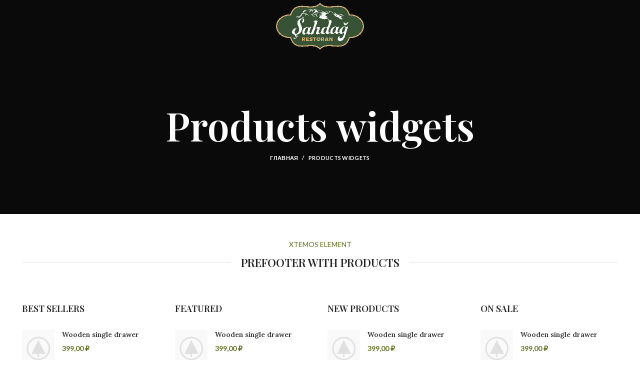

--- FILE ---
content_type: text/html; charset=UTF-8
request_url: https://shahdag.ru/products-widgets/
body_size: 15161
content:
<!DOCTYPE html>
<html lang="ru-RU">
<head>
	<meta charset="UTF-8">
	<link rel="profile" href="http://gmpg.org/xfn/11">
	<link rel="pingback" href="https://shahdag.ru/xmlrpc.php">

			<script>window.MSInputMethodContext && document.documentMode && document.write('<script src="https://shahdag.ru/wp-content/themes/woodmart/js/libs/ie11CustomProperties.min.js"><\/script>');</script>
		<title>Products widgets &#8212; Ресторан Шахдаг</title>
<meta name='robots' content='max-image-preview:large' />
<link rel='dns-prefetch' href='//fonts.googleapis.com' />
<link rel='dns-prefetch' href='//s.w.org' />
<link rel="alternate" type="application/rss+xml" title="Ресторан Шахдаг &raquo; Лента" href="https://shahdag.ru/feed/" />
<link rel="alternate" type="application/rss+xml" title="Ресторан Шахдаг &raquo; Лента комментариев" href="https://shahdag.ru/comments/feed/" />
<link rel='stylesheet' id='wp-block-library-css'  href='https://shahdag.ru/wp-includes/css/dist/block-library/style.min.css?ver=6.0.11' type='text/css' media='all' />
<link rel='stylesheet' id='wc-blocks-vendors-style-css'  href='https://shahdag.ru/wp-content/plugins/woocommerce/packages/woocommerce-blocks/build/wc-blocks-vendors-style.css?ver=8.5.1' type='text/css' media='all' />
<link rel='stylesheet' id='wc-blocks-style-css'  href='https://shahdag.ru/wp-content/plugins/woocommerce/packages/woocommerce-blocks/build/wc-blocks-style.css?ver=8.5.1' type='text/css' media='all' />
<style id='global-styles-inline-css' type='text/css'>
body{--wp--preset--color--black: #000000;--wp--preset--color--cyan-bluish-gray: #abb8c3;--wp--preset--color--white: #ffffff;--wp--preset--color--pale-pink: #f78da7;--wp--preset--color--vivid-red: #cf2e2e;--wp--preset--color--luminous-vivid-orange: #ff6900;--wp--preset--color--luminous-vivid-amber: #fcb900;--wp--preset--color--light-green-cyan: #7bdcb5;--wp--preset--color--vivid-green-cyan: #00d084;--wp--preset--color--pale-cyan-blue: #8ed1fc;--wp--preset--color--vivid-cyan-blue: #0693e3;--wp--preset--color--vivid-purple: #9b51e0;--wp--preset--gradient--vivid-cyan-blue-to-vivid-purple: linear-gradient(135deg,rgba(6,147,227,1) 0%,rgb(155,81,224) 100%);--wp--preset--gradient--light-green-cyan-to-vivid-green-cyan: linear-gradient(135deg,rgb(122,220,180) 0%,rgb(0,208,130) 100%);--wp--preset--gradient--luminous-vivid-amber-to-luminous-vivid-orange: linear-gradient(135deg,rgba(252,185,0,1) 0%,rgba(255,105,0,1) 100%);--wp--preset--gradient--luminous-vivid-orange-to-vivid-red: linear-gradient(135deg,rgba(255,105,0,1) 0%,rgb(207,46,46) 100%);--wp--preset--gradient--very-light-gray-to-cyan-bluish-gray: linear-gradient(135deg,rgb(238,238,238) 0%,rgb(169,184,195) 100%);--wp--preset--gradient--cool-to-warm-spectrum: linear-gradient(135deg,rgb(74,234,220) 0%,rgb(151,120,209) 20%,rgb(207,42,186) 40%,rgb(238,44,130) 60%,rgb(251,105,98) 80%,rgb(254,248,76) 100%);--wp--preset--gradient--blush-light-purple: linear-gradient(135deg,rgb(255,206,236) 0%,rgb(152,150,240) 100%);--wp--preset--gradient--blush-bordeaux: linear-gradient(135deg,rgb(254,205,165) 0%,rgb(254,45,45) 50%,rgb(107,0,62) 100%);--wp--preset--gradient--luminous-dusk: linear-gradient(135deg,rgb(255,203,112) 0%,rgb(199,81,192) 50%,rgb(65,88,208) 100%);--wp--preset--gradient--pale-ocean: linear-gradient(135deg,rgb(255,245,203) 0%,rgb(182,227,212) 50%,rgb(51,167,181) 100%);--wp--preset--gradient--electric-grass: linear-gradient(135deg,rgb(202,248,128) 0%,rgb(113,206,126) 100%);--wp--preset--gradient--midnight: linear-gradient(135deg,rgb(2,3,129) 0%,rgb(40,116,252) 100%);--wp--preset--duotone--dark-grayscale: url('#wp-duotone-dark-grayscale');--wp--preset--duotone--grayscale: url('#wp-duotone-grayscale');--wp--preset--duotone--purple-yellow: url('#wp-duotone-purple-yellow');--wp--preset--duotone--blue-red: url('#wp-duotone-blue-red');--wp--preset--duotone--midnight: url('#wp-duotone-midnight');--wp--preset--duotone--magenta-yellow: url('#wp-duotone-magenta-yellow');--wp--preset--duotone--purple-green: url('#wp-duotone-purple-green');--wp--preset--duotone--blue-orange: url('#wp-duotone-blue-orange');--wp--preset--font-size--small: 13px;--wp--preset--font-size--medium: 20px;--wp--preset--font-size--large: 36px;--wp--preset--font-size--x-large: 42px;}.has-black-color{color: var(--wp--preset--color--black) !important;}.has-cyan-bluish-gray-color{color: var(--wp--preset--color--cyan-bluish-gray) !important;}.has-white-color{color: var(--wp--preset--color--white) !important;}.has-pale-pink-color{color: var(--wp--preset--color--pale-pink) !important;}.has-vivid-red-color{color: var(--wp--preset--color--vivid-red) !important;}.has-luminous-vivid-orange-color{color: var(--wp--preset--color--luminous-vivid-orange) !important;}.has-luminous-vivid-amber-color{color: var(--wp--preset--color--luminous-vivid-amber) !important;}.has-light-green-cyan-color{color: var(--wp--preset--color--light-green-cyan) !important;}.has-vivid-green-cyan-color{color: var(--wp--preset--color--vivid-green-cyan) !important;}.has-pale-cyan-blue-color{color: var(--wp--preset--color--pale-cyan-blue) !important;}.has-vivid-cyan-blue-color{color: var(--wp--preset--color--vivid-cyan-blue) !important;}.has-vivid-purple-color{color: var(--wp--preset--color--vivid-purple) !important;}.has-black-background-color{background-color: var(--wp--preset--color--black) !important;}.has-cyan-bluish-gray-background-color{background-color: var(--wp--preset--color--cyan-bluish-gray) !important;}.has-white-background-color{background-color: var(--wp--preset--color--white) !important;}.has-pale-pink-background-color{background-color: var(--wp--preset--color--pale-pink) !important;}.has-vivid-red-background-color{background-color: var(--wp--preset--color--vivid-red) !important;}.has-luminous-vivid-orange-background-color{background-color: var(--wp--preset--color--luminous-vivid-orange) !important;}.has-luminous-vivid-amber-background-color{background-color: var(--wp--preset--color--luminous-vivid-amber) !important;}.has-light-green-cyan-background-color{background-color: var(--wp--preset--color--light-green-cyan) !important;}.has-vivid-green-cyan-background-color{background-color: var(--wp--preset--color--vivid-green-cyan) !important;}.has-pale-cyan-blue-background-color{background-color: var(--wp--preset--color--pale-cyan-blue) !important;}.has-vivid-cyan-blue-background-color{background-color: var(--wp--preset--color--vivid-cyan-blue) !important;}.has-vivid-purple-background-color{background-color: var(--wp--preset--color--vivid-purple) !important;}.has-black-border-color{border-color: var(--wp--preset--color--black) !important;}.has-cyan-bluish-gray-border-color{border-color: var(--wp--preset--color--cyan-bluish-gray) !important;}.has-white-border-color{border-color: var(--wp--preset--color--white) !important;}.has-pale-pink-border-color{border-color: var(--wp--preset--color--pale-pink) !important;}.has-vivid-red-border-color{border-color: var(--wp--preset--color--vivid-red) !important;}.has-luminous-vivid-orange-border-color{border-color: var(--wp--preset--color--luminous-vivid-orange) !important;}.has-luminous-vivid-amber-border-color{border-color: var(--wp--preset--color--luminous-vivid-amber) !important;}.has-light-green-cyan-border-color{border-color: var(--wp--preset--color--light-green-cyan) !important;}.has-vivid-green-cyan-border-color{border-color: var(--wp--preset--color--vivid-green-cyan) !important;}.has-pale-cyan-blue-border-color{border-color: var(--wp--preset--color--pale-cyan-blue) !important;}.has-vivid-cyan-blue-border-color{border-color: var(--wp--preset--color--vivid-cyan-blue) !important;}.has-vivid-purple-border-color{border-color: var(--wp--preset--color--vivid-purple) !important;}.has-vivid-cyan-blue-to-vivid-purple-gradient-background{background: var(--wp--preset--gradient--vivid-cyan-blue-to-vivid-purple) !important;}.has-light-green-cyan-to-vivid-green-cyan-gradient-background{background: var(--wp--preset--gradient--light-green-cyan-to-vivid-green-cyan) !important;}.has-luminous-vivid-amber-to-luminous-vivid-orange-gradient-background{background: var(--wp--preset--gradient--luminous-vivid-amber-to-luminous-vivid-orange) !important;}.has-luminous-vivid-orange-to-vivid-red-gradient-background{background: var(--wp--preset--gradient--luminous-vivid-orange-to-vivid-red) !important;}.has-very-light-gray-to-cyan-bluish-gray-gradient-background{background: var(--wp--preset--gradient--very-light-gray-to-cyan-bluish-gray) !important;}.has-cool-to-warm-spectrum-gradient-background{background: var(--wp--preset--gradient--cool-to-warm-spectrum) !important;}.has-blush-light-purple-gradient-background{background: var(--wp--preset--gradient--blush-light-purple) !important;}.has-blush-bordeaux-gradient-background{background: var(--wp--preset--gradient--blush-bordeaux) !important;}.has-luminous-dusk-gradient-background{background: var(--wp--preset--gradient--luminous-dusk) !important;}.has-pale-ocean-gradient-background{background: var(--wp--preset--gradient--pale-ocean) !important;}.has-electric-grass-gradient-background{background: var(--wp--preset--gradient--electric-grass) !important;}.has-midnight-gradient-background{background: var(--wp--preset--gradient--midnight) !important;}.has-small-font-size{font-size: var(--wp--preset--font-size--small) !important;}.has-medium-font-size{font-size: var(--wp--preset--font-size--medium) !important;}.has-large-font-size{font-size: var(--wp--preset--font-size--large) !important;}.has-x-large-font-size{font-size: var(--wp--preset--font-size--x-large) !important;}
</style>
<style id='woocommerce-inline-inline-css' type='text/css'>
.woocommerce form .form-row .required { visibility: visible; }
</style>
<link rel='stylesheet' id='elementor-icons-css'  href='https://shahdag.ru/wp-content/plugins/elementor/assets/lib/eicons/css/elementor-icons.min.css?ver=5.16.0' type='text/css' media='all' />
<link rel='stylesheet' id='elementor-frontend-css'  href='https://shahdag.ru/wp-content/plugins/elementor/assets/css/frontend-lite.min.css?ver=3.7.8' type='text/css' media='all' />
<link rel='stylesheet' id='elementor-post-13-css'  href='https://shahdag.ru/wp-content/uploads/elementor/css/post-13.css?ver=1741206069' type='text/css' media='all' />
<link rel='stylesheet' id='elementor-post-776-css'  href='https://shahdag.ru/wp-content/uploads/elementor/css/post-776.css?ver=1741507233' type='text/css' media='all' />
<link rel='stylesheet' id='bootstrap-css'  href='https://shahdag.ru/wp-content/themes/woodmart/css/bootstrap.min.css?ver=6.1.5' type='text/css' media='all' />
<link rel='stylesheet' id='woodmart-style-css'  href='https://shahdag.ru/wp-content/themes/woodmart/css/parts/base.min.css?ver=6.1.5' type='text/css' media='all' />
<link rel='stylesheet' id='wd-widget-wd-recent-posts-css'  href='https://shahdag.ru/wp-content/themes/woodmart/css/parts/widget-wd-recent-posts.min.css?ver=6.1.5' type='text/css' media='all' />
<link rel='stylesheet' id='wd-widget-wd-layered-nav-product-cat-css'  href='https://shahdag.ru/wp-content/themes/woodmart/css/parts/woo-widget-wd-layered-nav-product-cat.min.css?ver=6.1.5' type='text/css' media='all' />
<link rel='stylesheet' id='wd-widget-product-list-css'  href='https://shahdag.ru/wp-content/themes/woodmart/css/parts/woo-widget-product-list.min.css?ver=6.1.5' type='text/css' media='all' />
<link rel='stylesheet' id='wd-widget-slider-price-filter-css'  href='https://shahdag.ru/wp-content/themes/woodmart/css/parts/woo-widget-slider-price-filter.min.css?ver=6.1.5' type='text/css' media='all' />
<link rel='stylesheet' id='wd-footer-base-css'  href='https://shahdag.ru/wp-content/themes/woodmart/css/parts/footer-base.min.css?ver=6.1.5' type='text/css' media='all' />
<link rel='stylesheet' id='wd-wp-gutenberg-css'  href='https://shahdag.ru/wp-content/themes/woodmart/css/parts/wp-gutenberg.min.css?ver=6.1.5' type='text/css' media='all' />
<link rel='stylesheet' id='wd-wpcf7-css'  href='https://shahdag.ru/wp-content/themes/woodmart/css/parts/int-wpcf7.min.css?ver=6.1.5' type='text/css' media='all' />
<link rel='stylesheet' id='wd-mc4wp-css'  href='https://shahdag.ru/wp-content/themes/woodmart/css/parts/int-mc4wp.min.css?ver=6.1.5' type='text/css' media='all' />
<link rel='stylesheet' id='wd-revolution-slider-css'  href='https://shahdag.ru/wp-content/themes/woodmart/css/parts/int-revolution-slider.min.css?ver=6.1.5' type='text/css' media='all' />
<link rel='stylesheet' id='wd-elementor-base-css'  href='https://shahdag.ru/wp-content/themes/woodmart/css/parts/int-elementor-base.min.css?ver=6.1.5' type='text/css' media='all' />
<link rel='stylesheet' id='wd-woocommerce-base-css'  href='https://shahdag.ru/wp-content/themes/woodmart/css/parts/woocommerce-base.min.css?ver=6.1.5' type='text/css' media='all' />
<link rel='stylesheet' id='child-style-css'  href='https://shahdag.ru/wp-content/themes/woodmart-child/style.css?ver=6.1.5' type='text/css' media='all' />
<link rel='stylesheet' id='wd-header-base-css'  href='https://shahdag.ru/wp-content/themes/woodmart/css/parts/header-base.min.css?ver=6.1.5' type='text/css' media='all' />
<link rel='stylesheet' id='wd-mod-tools-css'  href='https://shahdag.ru/wp-content/themes/woodmart/css/parts/mod-tools.min.css?ver=6.1.5' type='text/css' media='all' />
<link rel='stylesheet' id='wd-page-title-css'  href='https://shahdag.ru/wp-content/themes/woodmart/css/parts/page-title.min.css?ver=6.1.5' type='text/css' media='all' />
<link rel='stylesheet' id='wd-section-title-css'  href='https://shahdag.ru/wp-content/themes/woodmart/css/parts/el-section-title.min.css?ver=6.1.5' type='text/css' media='all' />
<link rel='stylesheet' id='wd-twitter-css'  href='https://shahdag.ru/wp-content/themes/woodmart/css/parts/el-twitter.min.css?ver=6.1.5' type='text/css' media='all' />
<link rel='stylesheet' id='wd-instagram-css'  href='https://shahdag.ru/wp-content/themes/woodmart/css/parts/el-instagram.min.css?ver=6.1.5' type='text/css' media='all' />
<link rel='stylesheet' id='wd-social-icons-css'  href='https://shahdag.ru/wp-content/themes/woodmart/css/parts/el-social-icons.min.css?ver=6.1.5' type='text/css' media='all' />
<link rel='stylesheet' id='wd-owl-carousel-css'  href='https://shahdag.ru/wp-content/themes/woodmart/css/parts/lib-owl-carousel.min.css?ver=6.1.5' type='text/css' media='all' />
<link rel='stylesheet' id='wd-brands-css'  href='https://shahdag.ru/wp-content/themes/woodmart/css/parts/el-brand.min.css?ver=6.1.5' type='text/css' media='all' />
<link rel='stylesheet' id='wd-scroll-top-css'  href='https://shahdag.ru/wp-content/themes/woodmart/css/parts/opt-scrolltotop.min.css?ver=6.1.5' type='text/css' media='all' />
<link rel='stylesheet' id='xts-style-header_822572-css'  href='https://shahdag.ru/wp-content/uploads/2022/11/xts-header_822572-1667855207.css?ver=6.1.5' type='text/css' media='all' />
<link rel='stylesheet' id='xts-style-theme_settings_default-css'  href='https://shahdag.ru/wp-content/uploads/2022/11/xts-theme_settings_default-1669153324.css?ver=6.1.5' type='text/css' media='all' />
<link rel='stylesheet' id='xts-google-fonts-css'  href='https://fonts.googleapis.com/css?family=Lato%3A400%2C700%7CPlayfair+Display%3A400%2C600%7CLora%3A400%2C600&#038;ver=6.1.5' type='text/css' media='all' />
<link rel='stylesheet' id='google-fonts-1-css'  href='https://fonts.googleapis.com/css?family=Roboto%3A100%2C100italic%2C200%2C200italic%2C300%2C300italic%2C400%2C400italic%2C500%2C500italic%2C600%2C600italic%2C700%2C700italic%2C800%2C800italic%2C900%2C900italic%7CRoboto+Slab%3A100%2C100italic%2C200%2C200italic%2C300%2C300italic%2C400%2C400italic%2C500%2C500italic%2C600%2C600italic%2C700%2C700italic%2C800%2C800italic%2C900%2C900italic&#038;display=auto&#038;subset=cyrillic&#038;ver=6.0.11' type='text/css' media='all' />
<script type='text/javascript' src='https://shahdag.ru/wp-includes/js/jquery/jquery.min.js?ver=3.6.0' id='jquery-core-js'></script>
<script type='text/javascript' src='https://shahdag.ru/wp-includes/js/jquery/jquery-migrate.min.js?ver=3.3.2' id='jquery-migrate-js'></script>
<script type='text/javascript' src='https://shahdag.ru/wp-content/themes/woodmart/js/libs/device.min.js?ver=6.1.5' id='wd-device-library-js'></script>
<link rel="https://api.w.org/" href="https://shahdag.ru/wp-json/" /><link rel="alternate" type="application/json" href="https://shahdag.ru/wp-json/wp/v2/pages/776" /><link rel="EditURI" type="application/rsd+xml" title="RSD" href="https://shahdag.ru/xmlrpc.php?rsd" />
<link rel="wlwmanifest" type="application/wlwmanifest+xml" href="https://shahdag.ru/wp-includes/wlwmanifest.xml" /> 
<meta name="generator" content="WordPress 6.0.11" />
<meta name="generator" content="WooCommerce 7.0.0" />
<link rel="canonical" href="https://shahdag.ru/products-widgets/" />
<link rel='shortlink' href='https://shahdag.ru/?p=776' />
<link rel="alternate" type="application/json+oembed" href="https://shahdag.ru/wp-json/oembed/1.0/embed?url=https%3A%2F%2Fshahdag.ru%2Fproducts-widgets%2F" />
<link rel="alternate" type="text/xml+oembed" href="https://shahdag.ru/wp-json/oembed/1.0/embed?url=https%3A%2F%2Fshahdag.ru%2Fproducts-widgets%2F&#038;format=xml" />
<meta name="theme-color" content="">					<meta name="viewport" content="width=device-width, initial-scale=1.0, maximum-scale=1.0, user-scalable=no">
							
						<noscript><style>.woocommerce-product-gallery{ opacity: 1 !important; }</style></noscript>
	<meta name="generator" content="Powered by Slider Revolution 6.6.3 - responsive, Mobile-Friendly Slider Plugin for WordPress with comfortable drag and drop interface." />
<link rel="icon" href="https://shahdag.ru/wp-content/uploads/2022/10/cropped-shahdag_logo_green-3-32x32.png" sizes="32x32" />
<link rel="icon" href="https://shahdag.ru/wp-content/uploads/2022/10/cropped-shahdag_logo_green-3-192x192.png" sizes="192x192" />
<link rel="apple-touch-icon" href="https://shahdag.ru/wp-content/uploads/2022/10/cropped-shahdag_logo_green-3-180x180.png" />
<meta name="msapplication-TileImage" content="https://shahdag.ru/wp-content/uploads/2022/10/cropped-shahdag_logo_green-3-270x270.png" />
<script>function setREVStartSize(e){
			//window.requestAnimationFrame(function() {
				window.RSIW = window.RSIW===undefined ? window.innerWidth : window.RSIW;
				window.RSIH = window.RSIH===undefined ? window.innerHeight : window.RSIH;
				try {
					var pw = document.getElementById(e.c).parentNode.offsetWidth,
						newh;
					pw = pw===0 || isNaN(pw) || (e.l=="fullwidth" || e.layout=="fullwidth") ? window.RSIW : pw;
					e.tabw = e.tabw===undefined ? 0 : parseInt(e.tabw);
					e.thumbw = e.thumbw===undefined ? 0 : parseInt(e.thumbw);
					e.tabh = e.tabh===undefined ? 0 : parseInt(e.tabh);
					e.thumbh = e.thumbh===undefined ? 0 : parseInt(e.thumbh);
					e.tabhide = e.tabhide===undefined ? 0 : parseInt(e.tabhide);
					e.thumbhide = e.thumbhide===undefined ? 0 : parseInt(e.thumbhide);
					e.mh = e.mh===undefined || e.mh=="" || e.mh==="auto" ? 0 : parseInt(e.mh,0);
					if(e.layout==="fullscreen" || e.l==="fullscreen")
						newh = Math.max(e.mh,window.RSIH);
					else{
						e.gw = Array.isArray(e.gw) ? e.gw : [e.gw];
						for (var i in e.rl) if (e.gw[i]===undefined || e.gw[i]===0) e.gw[i] = e.gw[i-1];
						e.gh = e.el===undefined || e.el==="" || (Array.isArray(e.el) && e.el.length==0)? e.gh : e.el;
						e.gh = Array.isArray(e.gh) ? e.gh : [e.gh];
						for (var i in e.rl) if (e.gh[i]===undefined || e.gh[i]===0) e.gh[i] = e.gh[i-1];
											
						var nl = new Array(e.rl.length),
							ix = 0,
							sl;
						e.tabw = e.tabhide>=pw ? 0 : e.tabw;
						e.thumbw = e.thumbhide>=pw ? 0 : e.thumbw;
						e.tabh = e.tabhide>=pw ? 0 : e.tabh;
						e.thumbh = e.thumbhide>=pw ? 0 : e.thumbh;
						for (var i in e.rl) nl[i] = e.rl[i]<window.RSIW ? 0 : e.rl[i];
						sl = nl[0];
						for (var i in nl) if (sl>nl[i] && nl[i]>0) { sl = nl[i]; ix=i;}
						var m = pw>(e.gw[ix]+e.tabw+e.thumbw) ? 1 : (pw-(e.tabw+e.thumbw)) / (e.gw[ix]);
						newh =  (e.gh[ix] * m) + (e.tabh + e.thumbh);
					}
					var el = document.getElementById(e.c);
					if (el!==null && el) el.style.height = newh+"px";
					el = document.getElementById(e.c+"_wrapper");
					if (el!==null && el) {
						el.style.height = newh+"px";
						el.style.display = "block";
					}
				} catch(e){
					console.log("Failure at Presize of Slider:" + e)
				}
			//});
		  };</script>
<style>
		
		</style></head>

<body class="page-template-default page page-id-776 theme-woodmart woocommerce-no-js wrapper-full-width  categories-accordion-on woodmart-ajax-shop-on offcanvas-sidebar-mobile offcanvas-sidebar-tablet wd-header-overlap dropdowns-color-light elementor-default elementor-kit-13 elementor-page elementor-page-776">
			<svg xmlns="http://www.w3.org/2000/svg" viewBox="0 0 0 0" width="0" height="0" focusable="false" role="none" style="visibility: hidden; position: absolute; left: -9999px; overflow: hidden;" ><defs><filter id="wp-duotone-dark-grayscale"><feColorMatrix color-interpolation-filters="sRGB" type="matrix" values=" .299 .587 .114 0 0 .299 .587 .114 0 0 .299 .587 .114 0 0 .299 .587 .114 0 0 " /><feComponentTransfer color-interpolation-filters="sRGB" ><feFuncR type="table" tableValues="0 0.49803921568627" /><feFuncG type="table" tableValues="0 0.49803921568627" /><feFuncB type="table" tableValues="0 0.49803921568627" /><feFuncA type="table" tableValues="1 1" /></feComponentTransfer><feComposite in2="SourceGraphic" operator="in" /></filter></defs></svg><svg xmlns="http://www.w3.org/2000/svg" viewBox="0 0 0 0" width="0" height="0" focusable="false" role="none" style="visibility: hidden; position: absolute; left: -9999px; overflow: hidden;" ><defs><filter id="wp-duotone-grayscale"><feColorMatrix color-interpolation-filters="sRGB" type="matrix" values=" .299 .587 .114 0 0 .299 .587 .114 0 0 .299 .587 .114 0 0 .299 .587 .114 0 0 " /><feComponentTransfer color-interpolation-filters="sRGB" ><feFuncR type="table" tableValues="0 1" /><feFuncG type="table" tableValues="0 1" /><feFuncB type="table" tableValues="0 1" /><feFuncA type="table" tableValues="1 1" /></feComponentTransfer><feComposite in2="SourceGraphic" operator="in" /></filter></defs></svg><svg xmlns="http://www.w3.org/2000/svg" viewBox="0 0 0 0" width="0" height="0" focusable="false" role="none" style="visibility: hidden; position: absolute; left: -9999px; overflow: hidden;" ><defs><filter id="wp-duotone-purple-yellow"><feColorMatrix color-interpolation-filters="sRGB" type="matrix" values=" .299 .587 .114 0 0 .299 .587 .114 0 0 .299 .587 .114 0 0 .299 .587 .114 0 0 " /><feComponentTransfer color-interpolation-filters="sRGB" ><feFuncR type="table" tableValues="0.54901960784314 0.98823529411765" /><feFuncG type="table" tableValues="0 1" /><feFuncB type="table" tableValues="0.71764705882353 0.25490196078431" /><feFuncA type="table" tableValues="1 1" /></feComponentTransfer><feComposite in2="SourceGraphic" operator="in" /></filter></defs></svg><svg xmlns="http://www.w3.org/2000/svg" viewBox="0 0 0 0" width="0" height="0" focusable="false" role="none" style="visibility: hidden; position: absolute; left: -9999px; overflow: hidden;" ><defs><filter id="wp-duotone-blue-red"><feColorMatrix color-interpolation-filters="sRGB" type="matrix" values=" .299 .587 .114 0 0 .299 .587 .114 0 0 .299 .587 .114 0 0 .299 .587 .114 0 0 " /><feComponentTransfer color-interpolation-filters="sRGB" ><feFuncR type="table" tableValues="0 1" /><feFuncG type="table" tableValues="0 0.27843137254902" /><feFuncB type="table" tableValues="0.5921568627451 0.27843137254902" /><feFuncA type="table" tableValues="1 1" /></feComponentTransfer><feComposite in2="SourceGraphic" operator="in" /></filter></defs></svg><svg xmlns="http://www.w3.org/2000/svg" viewBox="0 0 0 0" width="0" height="0" focusable="false" role="none" style="visibility: hidden; position: absolute; left: -9999px; overflow: hidden;" ><defs><filter id="wp-duotone-midnight"><feColorMatrix color-interpolation-filters="sRGB" type="matrix" values=" .299 .587 .114 0 0 .299 .587 .114 0 0 .299 .587 .114 0 0 .299 .587 .114 0 0 " /><feComponentTransfer color-interpolation-filters="sRGB" ><feFuncR type="table" tableValues="0 0" /><feFuncG type="table" tableValues="0 0.64705882352941" /><feFuncB type="table" tableValues="0 1" /><feFuncA type="table" tableValues="1 1" /></feComponentTransfer><feComposite in2="SourceGraphic" operator="in" /></filter></defs></svg><svg xmlns="http://www.w3.org/2000/svg" viewBox="0 0 0 0" width="0" height="0" focusable="false" role="none" style="visibility: hidden; position: absolute; left: -9999px; overflow: hidden;" ><defs><filter id="wp-duotone-magenta-yellow"><feColorMatrix color-interpolation-filters="sRGB" type="matrix" values=" .299 .587 .114 0 0 .299 .587 .114 0 0 .299 .587 .114 0 0 .299 .587 .114 0 0 " /><feComponentTransfer color-interpolation-filters="sRGB" ><feFuncR type="table" tableValues="0.78039215686275 1" /><feFuncG type="table" tableValues="0 0.94901960784314" /><feFuncB type="table" tableValues="0.35294117647059 0.47058823529412" /><feFuncA type="table" tableValues="1 1" /></feComponentTransfer><feComposite in2="SourceGraphic" operator="in" /></filter></defs></svg><svg xmlns="http://www.w3.org/2000/svg" viewBox="0 0 0 0" width="0" height="0" focusable="false" role="none" style="visibility: hidden; position: absolute; left: -9999px; overflow: hidden;" ><defs><filter id="wp-duotone-purple-green"><feColorMatrix color-interpolation-filters="sRGB" type="matrix" values=" .299 .587 .114 0 0 .299 .587 .114 0 0 .299 .587 .114 0 0 .299 .587 .114 0 0 " /><feComponentTransfer color-interpolation-filters="sRGB" ><feFuncR type="table" tableValues="0.65098039215686 0.40392156862745" /><feFuncG type="table" tableValues="0 1" /><feFuncB type="table" tableValues="0.44705882352941 0.4" /><feFuncA type="table" tableValues="1 1" /></feComponentTransfer><feComposite in2="SourceGraphic" operator="in" /></filter></defs></svg><svg xmlns="http://www.w3.org/2000/svg" viewBox="0 0 0 0" width="0" height="0" focusable="false" role="none" style="visibility: hidden; position: absolute; left: -9999px; overflow: hidden;" ><defs><filter id="wp-duotone-blue-orange"><feColorMatrix color-interpolation-filters="sRGB" type="matrix" values=" .299 .587 .114 0 0 .299 .587 .114 0 0 .299 .587 .114 0 0 .299 .587 .114 0 0 " /><feComponentTransfer color-interpolation-filters="sRGB" ><feFuncR type="table" tableValues="0.098039215686275 1" /><feFuncG type="table" tableValues="0 0.66274509803922" /><feFuncB type="table" tableValues="0.84705882352941 0.41960784313725" /><feFuncA type="table" tableValues="1 1" /></feComponentTransfer><feComposite in2="SourceGraphic" operator="in" /></filter></defs></svg>	
	
	<div class="website-wrapper">
									<header class="whb-header whb-overcontent whb-full-width whb-sticky-shadow whb-scroll-stick whb-sticky-real">
					<div class="whb-main-header">
	
<div class="whb-row whb-general-header whb-sticky-row whb-without-bg whb-without-border whb-color-light whb-flex-equal-sides">
	<div class="container">
		<div class="whb-flex-row whb-general-header-inner">
			<div class="whb-column whb-col-left whb-visible-lg whb-empty-column">
	</div>
<div class="whb-column whb-col-center whb-visible-lg">
	<div class="whb-space-element " style="width:10px;"></div><div class="site-logo 
">
	<a href="https://shahdag.ru/" class="wd-logo wd-main-logo" rel="home">
		<img src="https://shahdag.ru/wp-content/uploads/2022/10/shahdag_logo_green-1.png" alt="Ресторан Шахдаг" style="max-width: 200px;" />	</a>
	</div>
<div class="whb-space-element " style="width:10px;"></div></div>
<div class="whb-column whb-col-right whb-visible-lg whb-empty-column">
	</div>
<div class="whb-column whb-mobile-left whb-hidden-lg whb-empty-column">
	</div>
<div class="whb-column whb-mobile-center whb-hidden-lg">
	<div class="site-logo 
">
	<a href="https://shahdag.ru/" class="wd-logo wd-main-logo" rel="home">
		<img src="https://shahdag.ru/wp-content/uploads/2022/10/shahdag_logo_green-1.png" alt="Ресторан Шахдаг" style="max-width: 120px;" />	</a>
	</div>
</div>
<div class="whb-column whb-mobile-right whb-hidden-lg whb-empty-column">
	</div>
		</div>
	</div>
</div>
</div>
				</header>
			
								<div class="main-page-wrapper">
		
						<div class="page-title page-title-default title-size-large title-design-centered color-scheme-light" style="">
					<div class="container">
																					<h1 class="entry-title title">Products widgets</h1>							<div class="breadcrumbs" xmlns:v="https://schema.org/"><a href="https://shahdag.ru/" rel="v:url" property="v:title">Главная</a> &raquo; <span class="current">Products widgets</span></div><!-- .breadcrumbs -->											</div>
				</div>
			
		<!-- MAIN CONTENT AREA -->
				<div class="container">
			<div class="row content-layout-wrapper align-items-start">
				


<div class="site-content col-lg-12 col-12 col-md-12" role="main">

								<article id="post-776" class="post-776 page type-page status-publish hentry">

					<div class="entry-content">
								<div data-elementor-type="wp-page" data-elementor-id="776" class="elementor elementor-776">
									<section class="wd-negative-gap elementor-section elementor-top-section elementor-element elementor-element-1516991 elementor-section-boxed elementor-section-height-default elementor-section-height-default wd-section-disabled" data-id="1516991" data-element_type="section">
						<div class="elementor-container elementor-column-gap-default">
					<div class="elementor-column elementor-col-100 elementor-top-column elementor-element elementor-element-1581222" data-id="1581222" data-element_type="column">
			<div class="elementor-widget-wrap elementor-element-populated">
								<div class="elementor-element elementor-element-6436188 elementor-widget elementor-widget-wd_title" data-id="6436188" data-element_type="widget" data-widget_type="wd_title.default">
				<div class="elementor-widget-container">
					<div class="title-wrapper set-mb-s reset-last-child wd-title-color-primary wd-title-style-bordered wd-title-size-default text-center">

							<div class="title-subtitle subtitle-color-primary subtitle-style-default wd-fontsize-xs">
					XTEMOS ELEMENT				</div>
			
			<div class="liner-continer">
				<h4 class="woodmart-title-container title wd-fontsize-l">PREFOOTER WITH PRODUCTS</h4> 
							</div>

					</div>
				</div>
				</div>
				<section class="wd-negative-gap elementor-section elementor-inner-section elementor-element elementor-element-1742ac3 elementor-section-boxed elementor-section-height-default elementor-section-height-default wd-section-disabled" data-id="1742ac3" data-element_type="section">
						<div class="elementor-container elementor-column-gap-extended">
					<div class="elementor-column elementor-col-25 elementor-inner-column elementor-element elementor-element-48c8c81" data-id="48c8c81" data-element_type="column">
			<div class="elementor-widget-wrap elementor-element-populated">
								<div class="elementor-element elementor-element-dc10b57 elementor-widget elementor-widget-wd_title" data-id="dc10b57" data-element_type="widget" data-widget_type="wd_title.default">
				<div class="elementor-widget-container">
					<div class="title-wrapper set-mb-s reset-last-child wd-title-color-default wd-title-style-default wd-title-size-small text-left">

			
			<div class="liner-continer">
				<h4 class="woodmart-title-container title wd-fontsize-m">BEST SELLERS</h4> 
							</div>

					</div>
				</div>
				</div>
				<div class="elementor-element elementor-element-1449939 elementor-widget elementor-widget-wd_products_widget" data-id="1449939" data-element_type="widget" data-widget_type="wd_products_widget.default">
				<div class="elementor-widget-container">
					<div class="widget_products">
			<div class="widget woocommerce widget_products"><ul class="product_list_widget"><li>
		<span class="widget-product-wrap">
		<a href="https://shahdag.ru/product/wooden-single-drawer/" title="Wooden single drawer" class="widget-product-img">
			<img width="700" height="800" src="https://shahdag.ru/wp-content/uploads/2017/06/wood-product-paceholder.jpg" class="attachment-large size-large" alt="" loading="lazy" srcset="https://shahdag.ru/wp-content/uploads/2017/06/wood-product-paceholder.jpg 700w, https://shahdag.ru/wp-content/uploads/2017/06/wood-product-paceholder-150x171.jpg 150w" sizes="(max-width: 700px) 100vw, 700px" />		</a>
		<span class="widget-product-info">
			<a href="https://shahdag.ru/product/wooden-single-drawer/" title="Wooden single drawer" class="wd-entities-title">
				Wooden single drawer			</a>
													<span class="price"><span class="woocommerce-Price-amount amount"><bdi>399,00&nbsp;<span class="woocommerce-Price-currencySymbol">&#8381;</span></bdi></span></span>
		</span>
	</span>
	</li>
<li>
		<span class="widget-product-wrap">
		<a href="https://shahdag.ru/product/smart-watches-wood-edition/" title="Smart watches wood edition" class="widget-product-img">
			<img width="700" height="800" src="https://shahdag.ru/wp-content/uploads/2017/06/wood-product-paceholder.jpg" class="attachment-large size-large" alt="" loading="lazy" srcset="https://shahdag.ru/wp-content/uploads/2017/06/wood-product-paceholder.jpg 700w, https://shahdag.ru/wp-content/uploads/2017/06/wood-product-paceholder-150x171.jpg 150w" sizes="(max-width: 700px) 100vw, 700px" />		</a>
		<span class="widget-product-info">
			<a href="https://shahdag.ru/product/smart-watches-wood-edition/" title="Smart watches wood edition" class="wd-entities-title">
				Smart watches wood edition			</a>
													<span class="price"><span class="woocommerce-Price-amount amount"><bdi>599,00&nbsp;<span class="woocommerce-Price-currencySymbol">&#8381;</span></bdi></span></span>
		</span>
	</span>
	</li>
<li>
		<span class="widget-product-wrap">
		<a href="https://shahdag.ru/product/panton-tunior-chair/" title="Panton tunior chair" class="widget-product-img">
			<img width="700" height="800" src="https://shahdag.ru/wp-content/uploads/2017/06/wood-product-paceholder.jpg" class="attachment-large size-large" alt="" loading="lazy" srcset="https://shahdag.ru/wp-content/uploads/2017/06/wood-product-paceholder.jpg 700w, https://shahdag.ru/wp-content/uploads/2017/06/wood-product-paceholder-150x171.jpg 150w" sizes="(max-width: 700px) 100vw, 700px" />		</a>
		<span class="widget-product-info">
			<a href="https://shahdag.ru/product/panton-tunior-chair/" title="Panton tunior chair" class="wd-entities-title">
				Panton tunior chair			</a>
													<span class="price"><span class="woocommerce-Price-amount amount"><bdi>199,00&nbsp;<span class="woocommerce-Price-currencySymbol">&#8381;</span></bdi></span></span>
		</span>
	</span>
	</li>
</ul></div>		</div>
				</div>
				</div>
					</div>
		</div>
				<div class="elementor-column elementor-col-25 elementor-inner-column elementor-element elementor-element-7d30564" data-id="7d30564" data-element_type="column">
			<div class="elementor-widget-wrap elementor-element-populated">
								<div class="elementor-element elementor-element-b443ea4 elementor-widget elementor-widget-wd_title" data-id="b443ea4" data-element_type="widget" data-widget_type="wd_title.default">
				<div class="elementor-widget-container">
					<div class="title-wrapper set-mb-s reset-last-child wd-title-color-default wd-title-style-default wd-title-size-small text-left">

			
			<div class="liner-continer">
				<h4 class="woodmart-title-container title wd-fontsize-m">FEATURED</h4> 
							</div>

					</div>
				</div>
				</div>
				<div class="elementor-element elementor-element-9451697 elementor-widget elementor-widget-wd_products_widget" data-id="9451697" data-element_type="widget" data-widget_type="wd_products_widget.default">
				<div class="elementor-widget-container">
					<div class="widget_products">
			<div class="widget woocommerce widget_products"><ul class="product_list_widget"><li>
		<span class="widget-product-wrap">
		<a href="https://shahdag.ru/product/wooden-single-drawer/" title="Wooden single drawer" class="widget-product-img">
			<img width="700" height="800" src="https://shahdag.ru/wp-content/uploads/2017/06/wood-product-paceholder.jpg" class="attachment-large size-large" alt="" loading="lazy" srcset="https://shahdag.ru/wp-content/uploads/2017/06/wood-product-paceholder.jpg 700w, https://shahdag.ru/wp-content/uploads/2017/06/wood-product-paceholder-150x171.jpg 150w" sizes="(max-width: 700px) 100vw, 700px" />		</a>
		<span class="widget-product-info">
			<a href="https://shahdag.ru/product/wooden-single-drawer/" title="Wooden single drawer" class="wd-entities-title">
				Wooden single drawer			</a>
													<span class="price"><span class="woocommerce-Price-amount amount"><bdi>399,00&nbsp;<span class="woocommerce-Price-currencySymbol">&#8381;</span></bdi></span></span>
		</span>
	</span>
	</li>
<li>
		<span class="widget-product-wrap">
		<a href="https://shahdag.ru/product/smart-watches-wood-edition/" title="Smart watches wood edition" class="widget-product-img">
			<img width="700" height="800" src="https://shahdag.ru/wp-content/uploads/2017/06/wood-product-paceholder.jpg" class="attachment-large size-large" alt="" loading="lazy" srcset="https://shahdag.ru/wp-content/uploads/2017/06/wood-product-paceholder.jpg 700w, https://shahdag.ru/wp-content/uploads/2017/06/wood-product-paceholder-150x171.jpg 150w" sizes="(max-width: 700px) 100vw, 700px" />		</a>
		<span class="widget-product-info">
			<a href="https://shahdag.ru/product/smart-watches-wood-edition/" title="Smart watches wood edition" class="wd-entities-title">
				Smart watches wood edition			</a>
													<span class="price"><span class="woocommerce-Price-amount amount"><bdi>599,00&nbsp;<span class="woocommerce-Price-currencySymbol">&#8381;</span></bdi></span></span>
		</span>
	</span>
	</li>
<li>
		<span class="widget-product-wrap">
		<a href="https://shahdag.ru/product/panton-tunior-chair/" title="Panton tunior chair" class="widget-product-img">
			<img width="700" height="800" src="https://shahdag.ru/wp-content/uploads/2017/06/wood-product-paceholder.jpg" class="attachment-large size-large" alt="" loading="lazy" srcset="https://shahdag.ru/wp-content/uploads/2017/06/wood-product-paceholder.jpg 700w, https://shahdag.ru/wp-content/uploads/2017/06/wood-product-paceholder-150x171.jpg 150w" sizes="(max-width: 700px) 100vw, 700px" />		</a>
		<span class="widget-product-info">
			<a href="https://shahdag.ru/product/panton-tunior-chair/" title="Panton tunior chair" class="wd-entities-title">
				Panton tunior chair			</a>
													<span class="price"><span class="woocommerce-Price-amount amount"><bdi>199,00&nbsp;<span class="woocommerce-Price-currencySymbol">&#8381;</span></bdi></span></span>
		</span>
	</span>
	</li>
</ul></div>		</div>
				</div>
				</div>
					</div>
		</div>
				<div class="elementor-column elementor-col-25 elementor-inner-column elementor-element elementor-element-5a03954" data-id="5a03954" data-element_type="column">
			<div class="elementor-widget-wrap elementor-element-populated">
								<div class="elementor-element elementor-element-475fec3 elementor-widget elementor-widget-wd_title" data-id="475fec3" data-element_type="widget" data-widget_type="wd_title.default">
				<div class="elementor-widget-container">
					<div class="title-wrapper set-mb-s reset-last-child wd-title-color-default wd-title-style-default wd-title-size-small text-left">

			
			<div class="liner-continer">
				<h4 class="woodmart-title-container title wd-fontsize-m">NEW PRODUCTS</h4> 
							</div>

					</div>
				</div>
				</div>
				<div class="elementor-element elementor-element-7451846 elementor-widget elementor-widget-wd_products_widget" data-id="7451846" data-element_type="widget" data-widget_type="wd_products_widget.default">
				<div class="elementor-widget-container">
					<div class="widget_products">
			<div class="widget woocommerce widget_products"><ul class="product_list_widget"><li>
		<span class="widget-product-wrap">
		<a href="https://shahdag.ru/product/wooden-single-drawer/" title="Wooden single drawer" class="widget-product-img">
			<img width="700" height="800" src="https://shahdag.ru/wp-content/uploads/2017/06/wood-product-paceholder.jpg" class="attachment-large size-large" alt="" loading="lazy" srcset="https://shahdag.ru/wp-content/uploads/2017/06/wood-product-paceholder.jpg 700w, https://shahdag.ru/wp-content/uploads/2017/06/wood-product-paceholder-150x171.jpg 150w" sizes="(max-width: 700px) 100vw, 700px" />		</a>
		<span class="widget-product-info">
			<a href="https://shahdag.ru/product/wooden-single-drawer/" title="Wooden single drawer" class="wd-entities-title">
				Wooden single drawer			</a>
													<span class="price"><span class="woocommerce-Price-amount amount"><bdi>399,00&nbsp;<span class="woocommerce-Price-currencySymbol">&#8381;</span></bdi></span></span>
		</span>
	</span>
	</li>
<li>
		<span class="widget-product-wrap">
		<a href="https://shahdag.ru/product/smart-watches-wood-edition/" title="Smart watches wood edition" class="widget-product-img">
			<img width="700" height="800" src="https://shahdag.ru/wp-content/uploads/2017/06/wood-product-paceholder.jpg" class="attachment-large size-large" alt="" loading="lazy" srcset="https://shahdag.ru/wp-content/uploads/2017/06/wood-product-paceholder.jpg 700w, https://shahdag.ru/wp-content/uploads/2017/06/wood-product-paceholder-150x171.jpg 150w" sizes="(max-width: 700px) 100vw, 700px" />		</a>
		<span class="widget-product-info">
			<a href="https://shahdag.ru/product/smart-watches-wood-edition/" title="Smart watches wood edition" class="wd-entities-title">
				Smart watches wood edition			</a>
													<span class="price"><span class="woocommerce-Price-amount amount"><bdi>599,00&nbsp;<span class="woocommerce-Price-currencySymbol">&#8381;</span></bdi></span></span>
		</span>
	</span>
	</li>
<li>
		<span class="widget-product-wrap">
		<a href="https://shahdag.ru/product/panton-tunior-chair/" title="Panton tunior chair" class="widget-product-img">
			<img width="700" height="800" src="https://shahdag.ru/wp-content/uploads/2017/06/wood-product-paceholder.jpg" class="attachment-large size-large" alt="" loading="lazy" srcset="https://shahdag.ru/wp-content/uploads/2017/06/wood-product-paceholder.jpg 700w, https://shahdag.ru/wp-content/uploads/2017/06/wood-product-paceholder-150x171.jpg 150w" sizes="(max-width: 700px) 100vw, 700px" />		</a>
		<span class="widget-product-info">
			<a href="https://shahdag.ru/product/panton-tunior-chair/" title="Panton tunior chair" class="wd-entities-title">
				Panton tunior chair			</a>
													<span class="price"><span class="woocommerce-Price-amount amount"><bdi>199,00&nbsp;<span class="woocommerce-Price-currencySymbol">&#8381;</span></bdi></span></span>
		</span>
	</span>
	</li>
</ul></div>		</div>
				</div>
				</div>
					</div>
		</div>
				<div class="elementor-column elementor-col-25 elementor-inner-column elementor-element elementor-element-e04bc67" data-id="e04bc67" data-element_type="column">
			<div class="elementor-widget-wrap elementor-element-populated">
								<div class="elementor-element elementor-element-275c1ab elementor-widget elementor-widget-wd_title" data-id="275c1ab" data-element_type="widget" data-widget_type="wd_title.default">
				<div class="elementor-widget-container">
					<div class="title-wrapper set-mb-s reset-last-child wd-title-color-default wd-title-style-default wd-title-size-small text-left">

			
			<div class="liner-continer">
				<h4 class="woodmart-title-container title wd-fontsize-m">ON SALE</h4> 
							</div>

					</div>
				</div>
				</div>
				<div class="elementor-element elementor-element-9127363 elementor-widget elementor-widget-wd_products_widget" data-id="9127363" data-element_type="widget" data-widget_type="wd_products_widget.default">
				<div class="elementor-widget-container">
					<div class="widget_products">
			<div class="widget woocommerce widget_products"><ul class="product_list_widget"><li>
		<span class="widget-product-wrap">
		<a href="https://shahdag.ru/product/wooden-single-drawer/" title="Wooden single drawer" class="widget-product-img">
			<img width="700" height="800" src="https://shahdag.ru/wp-content/uploads/2017/06/wood-product-paceholder.jpg" class="attachment-large size-large" alt="" loading="lazy" srcset="https://shahdag.ru/wp-content/uploads/2017/06/wood-product-paceholder.jpg 700w, https://shahdag.ru/wp-content/uploads/2017/06/wood-product-paceholder-150x171.jpg 150w" sizes="(max-width: 700px) 100vw, 700px" />		</a>
		<span class="widget-product-info">
			<a href="https://shahdag.ru/product/wooden-single-drawer/" title="Wooden single drawer" class="wd-entities-title">
				Wooden single drawer			</a>
													<span class="price"><span class="woocommerce-Price-amount amount"><bdi>399,00&nbsp;<span class="woocommerce-Price-currencySymbol">&#8381;</span></bdi></span></span>
		</span>
	</span>
	</li>
<li>
		<span class="widget-product-wrap">
		<a href="https://shahdag.ru/product/smart-watches-wood-edition/" title="Smart watches wood edition" class="widget-product-img">
			<img width="700" height="800" src="https://shahdag.ru/wp-content/uploads/2017/06/wood-product-paceholder.jpg" class="attachment-large size-large" alt="" loading="lazy" srcset="https://shahdag.ru/wp-content/uploads/2017/06/wood-product-paceholder.jpg 700w, https://shahdag.ru/wp-content/uploads/2017/06/wood-product-paceholder-150x171.jpg 150w" sizes="(max-width: 700px) 100vw, 700px" />		</a>
		<span class="widget-product-info">
			<a href="https://shahdag.ru/product/smart-watches-wood-edition/" title="Smart watches wood edition" class="wd-entities-title">
				Smart watches wood edition			</a>
													<span class="price"><span class="woocommerce-Price-amount amount"><bdi>599,00&nbsp;<span class="woocommerce-Price-currencySymbol">&#8381;</span></bdi></span></span>
		</span>
	</span>
	</li>
<li>
		<span class="widget-product-wrap">
		<a href="https://shahdag.ru/product/panton-tunior-chair/" title="Panton tunior chair" class="widget-product-img">
			<img width="700" height="800" src="https://shahdag.ru/wp-content/uploads/2017/06/wood-product-paceholder.jpg" class="attachment-large size-large" alt="" loading="lazy" srcset="https://shahdag.ru/wp-content/uploads/2017/06/wood-product-paceholder.jpg 700w, https://shahdag.ru/wp-content/uploads/2017/06/wood-product-paceholder-150x171.jpg 150w" sizes="(max-width: 700px) 100vw, 700px" />		</a>
		<span class="widget-product-info">
			<a href="https://shahdag.ru/product/panton-tunior-chair/" title="Panton tunior chair" class="wd-entities-title">
				Panton tunior chair			</a>
													<span class="price"><span class="woocommerce-Price-amount amount"><bdi>199,00&nbsp;<span class="woocommerce-Price-currencySymbol">&#8381;</span></bdi></span></span>
		</span>
	</span>
	</li>
</ul></div>		</div>
				</div>
				</div>
					</div>
		</div>
							</div>
		</section>
					</div>
		</div>
							</div>
		</section>
				<section class="wd-negative-gap elementor-section elementor-top-section elementor-element elementor-element-755605 elementor-section-boxed elementor-section-height-default elementor-section-height-default wd-section-disabled" data-id="755605" data-element_type="section">
						<div class="elementor-container elementor-column-gap-default">
					<div class="elementor-column elementor-col-100 elementor-top-column elementor-element elementor-element-5002960" data-id="5002960" data-element_type="column">
			<div class="elementor-widget-wrap elementor-element-populated">
								<div class="elementor-element elementor-element-5246432 elementor-widget elementor-widget-wd_title" data-id="5246432" data-element_type="widget" data-widget_type="wd_title.default">
				<div class="elementor-widget-container">
					<div class="title-wrapper set-mb-s reset-last-child wd-title-color-primary wd-title-style-bordered wd-title-size-default text-center">

							<div class="title-subtitle subtitle-color-primary subtitle-style-default wd-fontsize-xs">
					XTEMOS ELEMENT				</div>
			
			<div class="liner-continer">
				<h4 class="woodmart-title-container title wd-fontsize-l">PREFOOTER WITH TWITTER AND INSTAGRAM WIDGET</h4> 
							</div>

					</div>
				</div>
				</div>
				<section class="wd-negative-gap elementor-section elementor-inner-section elementor-element elementor-element-9aeeecd elementor-section-boxed elementor-section-height-default elementor-section-height-default wd-section-disabled" data-id="9aeeecd" data-element_type="section">
						<div class="elementor-container elementor-column-gap-extended">
					<div class="elementor-column elementor-col-25 elementor-inner-column elementor-element elementor-element-3fb3d1c" data-id="3fb3d1c" data-element_type="column">
			<div class="elementor-widget-wrap elementor-element-populated">
								<div class="elementor-element elementor-element-2775096 elementor-widget elementor-widget-wd_title" data-id="2775096" data-element_type="widget" data-widget_type="wd_title.default">
				<div class="elementor-widget-container">
					<div class="title-wrapper set-mb-s reset-last-child wd-title-color-default wd-title-style-underlined wd-title-size-small text-left">

			
			<div class="liner-continer">
				<h4 class="woodmart-title-container title wd-fontsize-m">NEW PRODUCTS</h4> 
							</div>

					</div>
				</div>
				</div>
				<div class="elementor-element elementor-element-3852752 elementor-widget elementor-widget-wd_products_widget" data-id="3852752" data-element_type="widget" data-widget_type="wd_products_widget.default">
				<div class="elementor-widget-container">
					<div class="widget_products">
			<div class="widget woocommerce widget_products"><ul class="product_list_widget"><li>
		<span class="widget-product-wrap">
		<a href="https://shahdag.ru/product/wooden-single-drawer/" title="Wooden single drawer" class="widget-product-img">
			<img width="700" height="800" src="https://shahdag.ru/wp-content/uploads/2017/06/wood-product-paceholder.jpg" class="attachment-large size-large" alt="" loading="lazy" srcset="https://shahdag.ru/wp-content/uploads/2017/06/wood-product-paceholder.jpg 700w, https://shahdag.ru/wp-content/uploads/2017/06/wood-product-paceholder-150x171.jpg 150w" sizes="(max-width: 700px) 100vw, 700px" />		</a>
		<span class="widget-product-info">
			<a href="https://shahdag.ru/product/wooden-single-drawer/" title="Wooden single drawer" class="wd-entities-title">
				Wooden single drawer			</a>
													<span class="price"><span class="woocommerce-Price-amount amount"><bdi>399,00&nbsp;<span class="woocommerce-Price-currencySymbol">&#8381;</span></bdi></span></span>
		</span>
	</span>
	</li>
<li>
		<span class="widget-product-wrap">
		<a href="https://shahdag.ru/product/smart-watches-wood-edition/" title="Smart watches wood edition" class="widget-product-img">
			<img width="700" height="800" src="https://shahdag.ru/wp-content/uploads/2017/06/wood-product-paceholder.jpg" class="attachment-large size-large" alt="" loading="lazy" srcset="https://shahdag.ru/wp-content/uploads/2017/06/wood-product-paceholder.jpg 700w, https://shahdag.ru/wp-content/uploads/2017/06/wood-product-paceholder-150x171.jpg 150w" sizes="(max-width: 700px) 100vw, 700px" />		</a>
		<span class="widget-product-info">
			<a href="https://shahdag.ru/product/smart-watches-wood-edition/" title="Smart watches wood edition" class="wd-entities-title">
				Smart watches wood edition			</a>
													<span class="price"><span class="woocommerce-Price-amount amount"><bdi>599,00&nbsp;<span class="woocommerce-Price-currencySymbol">&#8381;</span></bdi></span></span>
		</span>
	</span>
	</li>
<li>
		<span class="widget-product-wrap">
		<a href="https://shahdag.ru/product/panton-tunior-chair/" title="Panton tunior chair" class="widget-product-img">
			<img width="700" height="800" src="https://shahdag.ru/wp-content/uploads/2017/06/wood-product-paceholder.jpg" class="attachment-large size-large" alt="" loading="lazy" srcset="https://shahdag.ru/wp-content/uploads/2017/06/wood-product-paceholder.jpg 700w, https://shahdag.ru/wp-content/uploads/2017/06/wood-product-paceholder-150x171.jpg 150w" sizes="(max-width: 700px) 100vw, 700px" />		</a>
		<span class="widget-product-info">
			<a href="https://shahdag.ru/product/panton-tunior-chair/" title="Panton tunior chair" class="wd-entities-title">
				Panton tunior chair			</a>
													<span class="price"><span class="woocommerce-Price-amount amount"><bdi>199,00&nbsp;<span class="woocommerce-Price-currencySymbol">&#8381;</span></bdi></span></span>
		</span>
	</span>
	</li>
</ul></div>		</div>
				</div>
				</div>
					</div>
		</div>
				<div class="elementor-column elementor-col-25 elementor-inner-column elementor-element elementor-element-c0378ec" data-id="c0378ec" data-element_type="column">
			<div class="elementor-widget-wrap elementor-element-populated">
								<div class="elementor-element elementor-element-3436142 elementor-widget elementor-widget-wd_title" data-id="3436142" data-element_type="widget" data-widget_type="wd_title.default">
				<div class="elementor-widget-container">
					<div class="title-wrapper set-mb-s reset-last-child wd-title-color-default wd-title-style-underlined wd-title-size-small text-left">

			
			<div class="liner-continer">
				<h4 class="woodmart-title-container title wd-fontsize-m">FEATURED</h4> 
							</div>

					</div>
				</div>
				</div>
				<div class="elementor-element elementor-element-2205452 elementor-widget elementor-widget-wd_products_widget" data-id="2205452" data-element_type="widget" data-widget_type="wd_products_widget.default">
				<div class="elementor-widget-container">
					<div class="widget_products">
			<div class="widget woocommerce widget_products"><ul class="product_list_widget"><li>
		<span class="widget-product-wrap">
		<a href="https://shahdag.ru/product/wooden-single-drawer/" title="Wooden single drawer" class="widget-product-img">
			<img width="700" height="800" src="https://shahdag.ru/wp-content/uploads/2017/06/wood-product-paceholder.jpg" class="attachment-large size-large" alt="" loading="lazy" srcset="https://shahdag.ru/wp-content/uploads/2017/06/wood-product-paceholder.jpg 700w, https://shahdag.ru/wp-content/uploads/2017/06/wood-product-paceholder-150x171.jpg 150w" sizes="(max-width: 700px) 100vw, 700px" />		</a>
		<span class="widget-product-info">
			<a href="https://shahdag.ru/product/wooden-single-drawer/" title="Wooden single drawer" class="wd-entities-title">
				Wooden single drawer			</a>
													<span class="price"><span class="woocommerce-Price-amount amount"><bdi>399,00&nbsp;<span class="woocommerce-Price-currencySymbol">&#8381;</span></bdi></span></span>
		</span>
	</span>
	</li>
<li>
		<span class="widget-product-wrap">
		<a href="https://shahdag.ru/product/smart-watches-wood-edition/" title="Smart watches wood edition" class="widget-product-img">
			<img width="700" height="800" src="https://shahdag.ru/wp-content/uploads/2017/06/wood-product-paceholder.jpg" class="attachment-large size-large" alt="" loading="lazy" srcset="https://shahdag.ru/wp-content/uploads/2017/06/wood-product-paceholder.jpg 700w, https://shahdag.ru/wp-content/uploads/2017/06/wood-product-paceholder-150x171.jpg 150w" sizes="(max-width: 700px) 100vw, 700px" />		</a>
		<span class="widget-product-info">
			<a href="https://shahdag.ru/product/smart-watches-wood-edition/" title="Smart watches wood edition" class="wd-entities-title">
				Smart watches wood edition			</a>
													<span class="price"><span class="woocommerce-Price-amount amount"><bdi>599,00&nbsp;<span class="woocommerce-Price-currencySymbol">&#8381;</span></bdi></span></span>
		</span>
	</span>
	</li>
<li>
		<span class="widget-product-wrap">
		<a href="https://shahdag.ru/product/panton-tunior-chair/" title="Panton tunior chair" class="widget-product-img">
			<img width="700" height="800" src="https://shahdag.ru/wp-content/uploads/2017/06/wood-product-paceholder.jpg" class="attachment-large size-large" alt="" loading="lazy" srcset="https://shahdag.ru/wp-content/uploads/2017/06/wood-product-paceholder.jpg 700w, https://shahdag.ru/wp-content/uploads/2017/06/wood-product-paceholder-150x171.jpg 150w" sizes="(max-width: 700px) 100vw, 700px" />		</a>
		<span class="widget-product-info">
			<a href="https://shahdag.ru/product/panton-tunior-chair/" title="Panton tunior chair" class="wd-entities-title">
				Panton tunior chair			</a>
													<span class="price"><span class="woocommerce-Price-amount amount"><bdi>199,00&nbsp;<span class="woocommerce-Price-currencySymbol">&#8381;</span></bdi></span></span>
		</span>
	</span>
	</li>
</ul></div>		</div>
				</div>
				</div>
					</div>
		</div>
				<div class="elementor-column elementor-col-25 elementor-inner-column elementor-element elementor-element-838c47d" data-id="838c47d" data-element_type="column">
			<div class="elementor-widget-wrap elementor-element-populated">
								<div class="elementor-element elementor-element-8267434 elementor-widget elementor-widget-wd_title" data-id="8267434" data-element_type="widget" data-widget_type="wd_title.default">
				<div class="elementor-widget-container">
					<div class="title-wrapper set-mb-s reset-last-child wd-title-color-default wd-title-style-underlined wd-title-size-small text-left">

			
			<div class="liner-continer">
				<h4 class="woodmart-title-container title wd-fontsize-m">RECENT TWEETS</h4> 
							</div>

					</div>
				</div>
				</div>
				<div class="elementor-element elementor-element-3284595 elementor-widget elementor-widget-wd_twitter" data-id="3284595" data-element_type="widget" data-widget_type="wd_twitter.default">
				<div class="elementor-widget-container">
					<div class="wd-twitter-element wd-twitter-vc-element">
			Twitter not return 200		</div>
				</div>
				</div>
					</div>
		</div>
				<div class="elementor-column elementor-col-25 elementor-inner-column elementor-element elementor-element-b0d228d" data-id="b0d228d" data-element_type="column">
			<div class="elementor-widget-wrap elementor-element-populated">
								<div class="elementor-element elementor-element-163939 elementor-widget elementor-widget-wd_title" data-id="163939" data-element_type="widget" data-widget_type="wd_title.default">
				<div class="elementor-widget-container">
					<div class="title-wrapper set-mb-s reset-last-child wd-title-color-default wd-title-style-underlined wd-title-size-small text-left">

			
			<div class="liner-continer">
				<h4 class="woodmart-title-container title wd-fontsize-m">INSTAGRAM</h4> 
							</div>

					</div>
				</div>
				</div>
				<div class="elementor-element elementor-element-4099124 elementor-widget elementor-widget-wd_instagram" data-id="4099124" data-element_type="widget" data-widget_type="wd_instagram.default">
				<div class="elementor-widget-container">
					<div id="carousel-307" data-atts="{&quot;username&quot;:&quot;wooden_store&quot;,&quot;number&quot;:&quot;9&quot;,&quot;size&quot;:null,&quot;target&quot;:&quot;_blank&quot;,&quot;link&quot;:&quot;&quot;,&quot;design&quot;:&quot;grid&quot;,&quot;spacing&quot;:&quot;1&quot;,&quot;spacing_custom&quot;:6,&quot;rounded&quot;:&quot;0&quot;,&quot;per_row&quot;:&quot;3&quot;,&quot;hide_mask&quot;:&quot;1&quot;,&quot;hide_pagination_control&quot;:null,&quot;hide_prev_next_buttons&quot;:null,&quot;content&quot;:&quot;&quot;,&quot;data_source&quot;:&quot;images&quot;,&quot;custom_sizes&quot;:false,&quot;images&quot;:[{&quot;id&quot;:&quot;117&quot;,&quot;url&quot;:&quot;https:\/\/shahdag.ru\/wp-content\/uploads\/2017\/06\/wood-portfolio-placeholder.jpg&quot;},{&quot;id&quot;:&quot;81&quot;,&quot;url&quot;:&quot;https:\/\/shahdag.ru\/wp-content\/uploads\/2017\/06\/wood-gallery-placeholder-4.jpg&quot;},{&quot;id&quot;:&quot;80&quot;,&quot;url&quot;:&quot;https:\/\/shahdag.ru\/wp-content\/uploads\/2017\/06\/wood-gallery-placeholder-3.jpg&quot;},{&quot;id&quot;:&quot;79&quot;,&quot;url&quot;:&quot;https:\/\/shahdag.ru\/wp-content\/uploads\/2017\/06\/wood-gallery-placeholder-2.jpg&quot;},{&quot;id&quot;:&quot;78&quot;,&quot;url&quot;:&quot;https:\/\/shahdag.ru\/wp-content\/uploads\/2017\/06\/wood-gallery-placeholder.jpg&quot;},{&quot;id&quot;:&quot;77&quot;,&quot;url&quot;:&quot;https:\/\/shahdag.ru\/wp-content\/uploads\/2017\/06\/wood-gallery-placeholder-5.jpg&quot;}],&quot;images_size&quot;:&quot;full&quot;,&quot;images_link&quot;:&quot;&quot;,&quot;images_likes&quot;:&quot;1000-10000&quot;,&quot;images_comments&quot;:&quot;0-1000&quot;,&quot;scroll_y&quot;:null,&quot;_title&quot;:&quot;&quot;,&quot;_margin&quot;:{&quot;unit&quot;:&quot;px&quot;,&quot;top&quot;:&quot;&quot;,&quot;right&quot;:&quot;&quot;,&quot;bottom&quot;:&quot;&quot;,&quot;left&quot;:&quot;&quot;,&quot;isLinked&quot;:true},&quot;_padding&quot;:{&quot;unit&quot;:&quot;px&quot;,&quot;top&quot;:&quot;&quot;,&quot;right&quot;:&quot;&quot;,&quot;bottom&quot;:&quot;&quot;,&quot;left&quot;:&quot;&quot;,&quot;isLinked&quot;:true},&quot;_element_width&quot;:&quot;&quot;,&quot;_element_width_tablet&quot;:&quot;&quot;,&quot;_element_width_mobile&quot;:&quot;&quot;,&quot;_element_custom_width&quot;:null,&quot;_element_vertical_align&quot;:null,&quot;_position&quot;:&quot;&quot;,&quot;_offset_orientation_h&quot;:null,&quot;_offset_x&quot;:null,&quot;_offset_x_end&quot;:null,&quot;_offset_orientation_v&quot;:null,&quot;_offset_y&quot;:null,&quot;_offset_y_end&quot;:null,&quot;_z_index&quot;:&quot;&quot;,&quot;_element_id&quot;:&quot;&quot;,&quot;_css_classes&quot;:&quot;&quot;,&quot;element_parallax&quot;:&quot;&quot;,&quot;scroll_x&quot;:null,&quot;scroll_z&quot;:null,&quot;scroll_smoothness&quot;:null,&quot;wd_animation&quot;:&quot;&quot;,&quot;wd_animation_duration&quot;:null,&quot;wd_animation_delay&quot;:null,&quot;_animation&quot;:&quot;&quot;,&quot;_animation_tablet&quot;:&quot;&quot;,&quot;_animation_mobile&quot;:&quot;&quot;,&quot;animation_duration&quot;:null,&quot;_animation_delay&quot;:null,&quot;_transform_rotate_popover&quot;:&quot;&quot;,&quot;_transform_rotateZ_effect&quot;:null,&quot;_transform_rotateZ_effect_tablet&quot;:null,&quot;_transform_rotateZ_effect_mobile&quot;:null,&quot;_transform_rotate_3d&quot;:null,&quot;_transform_rotateX_effect&quot;:null,&quot;_transform_rotateX_effect_tablet&quot;:null,&quot;_transform_rotateX_effect_mobile&quot;:null,&quot;_transform_rotateY_effect&quot;:null,&quot;_transform_rotateY_effect_tablet&quot;:null,&quot;_transform_rotateY_effect_mobile&quot;:null,&quot;_transform_perspective_effect&quot;:null,&quot;_transform_perspective_effect_tablet&quot;:null,&quot;_transform_perspective_effect_mobile&quot;:null,&quot;_transform_translate_popover&quot;:&quot;&quot;,&quot;_transform_translateX_effect&quot;:null,&quot;_transform_translateX_effect_tablet&quot;:null,&quot;_transform_translateX_effect_mobile&quot;:null,&quot;_transform_translateY_effect&quot;:null,&quot;_transform_translateY_effect_tablet&quot;:null,&quot;_transform_translateY_effect_mobile&quot;:null,&quot;_transform_scale_popover&quot;:&quot;&quot;,&quot;_transform_keep_proportions&quot;:&quot;yes&quot;,&quot;_transform_scale_effect&quot;:null,&quot;_transform_scale_effect_tablet&quot;:null,&quot;_transform_scale_effect_mobile&quot;:null,&quot;_transform_scaleX_effect&quot;:null,&quot;_transform_scaleX_effect_tablet&quot;:null,&quot;_transform_scaleX_effect_mobile&quot;:null,&quot;_transform_scaleY_effect&quot;:null,&quot;_transform_scaleY_effect_tablet&quot;:null,&quot;_transform_scaleY_effect_mobile&quot;:null,&quot;_transform_skew_popover&quot;:&quot;&quot;,&quot;_transform_skewX_effect&quot;:null,&quot;_transform_skewX_effect_tablet&quot;:null,&quot;_transform_skewX_effect_mobile&quot;:null,&quot;_transform_skewY_effect&quot;:null,&quot;_transform_skewY_effect_tablet&quot;:null,&quot;_transform_skewY_effect_mobile&quot;:null,&quot;_transform_flipX_effect&quot;:&quot;&quot;,&quot;_transform_flipY_effect&quot;:&quot;&quot;,&quot;_transform_rotate_popover_hover&quot;:&quot;&quot;,&quot;_transform_rotateZ_effect_hover&quot;:null,&quot;_transform_rotateZ_effect_hover_tablet&quot;:null,&quot;_transform_rotateZ_effect_hover_mobile&quot;:null,&quot;_transform_rotate_3d_hover&quot;:null,&quot;_transform_rotateX_effect_hover&quot;:null,&quot;_transform_rotateX_effect_hover_tablet&quot;:null,&quot;_transform_rotateX_effect_hover_mobile&quot;:null,&quot;_transform_rotateY_effect_hover&quot;:null,&quot;_transform_rotateY_effect_hover_tablet&quot;:null,&quot;_transform_rotateY_effect_hover_mobile&quot;:null,&quot;_transform_perspective_effect_hover&quot;:null,&quot;_transform_perspective_effect_hover_tablet&quot;:null,&quot;_transform_perspective_effect_hover_mobile&quot;:null,&quot;_transform_translate_popover_hover&quot;:&quot;&quot;,&quot;_transform_translateX_effect_hover&quot;:null,&quot;_transform_translateX_effect_hover_tablet&quot;:null,&quot;_transform_translateX_effect_hover_mobile&quot;:null,&quot;_transform_translateY_effect_hover&quot;:null,&quot;_transform_translateY_effect_hover_tablet&quot;:null,&quot;_transform_translateY_effect_hover_mobile&quot;:null,&quot;_transform_scale_popover_hover&quot;:&quot;&quot;,&quot;_transform_keep_proportions_hover&quot;:&quot;yes&quot;,&quot;_transform_scale_effect_hover&quot;:null,&quot;_transform_scale_effect_hover_tablet&quot;:null,&quot;_transform_scale_effect_hover_mobile&quot;:null,&quot;_transform_scaleX_effect_hover&quot;:null,&quot;_transform_scaleX_effect_hover_tablet&quot;:null,&quot;_transform_scaleX_effect_hover_mobile&quot;:null,&quot;_transform_scaleY_effect_hover&quot;:null,&quot;_transform_scaleY_effect_hover_tablet&quot;:null,&quot;_transform_scaleY_effect_hover_mobile&quot;:null,&quot;_transform_skew_popover_hover&quot;:&quot;&quot;,&quot;_transform_skewX_effect_hover&quot;:null,&quot;_transform_skewX_effect_hover_tablet&quot;:null,&quot;_transform_skewX_effect_hover_mobile&quot;:null,&quot;_transform_skewY_effect_hover&quot;:null,&quot;_transform_skewY_effect_hover_tablet&quot;:null,&quot;_transform_skewY_effect_hover_mobile&quot;:null,&quot;_transform_flipX_effect_hover&quot;:&quot;&quot;,&quot;_transform_flipY_effect_hover&quot;:&quot;&quot;,&quot;_transform_transition_hover&quot;:{&quot;unit&quot;:&quot;px&quot;,&quot;size&quot;:&quot;&quot;,&quot;sizes&quot;:[]},&quot;motion_fx_transform_x_anchor_point&quot;:null,&quot;motion_fx_transform_y_anchor_point&quot;:null,&quot;_background_background&quot;:&quot;&quot;,&quot;_background_color&quot;:null,&quot;_background_color_stop&quot;:null,&quot;_background_color_b&quot;:null,&quot;_background_color_b_stop&quot;:null,&quot;_background_gradient_type&quot;:null,&quot;_background_gradient_angle&quot;:null,&quot;_background_gradient_position&quot;:null,&quot;_background_image&quot;:null,&quot;_background_position&quot;:null,&quot;_background_xpos&quot;:null,&quot;_background_ypos&quot;:null,&quot;_background_attachment&quot;:null,&quot;_background_repeat&quot;:null,&quot;_background_size&quot;:null,&quot;_background_bg_width&quot;:null,&quot;_background_video_link&quot;:null,&quot;_background_video_start&quot;:null,&quot;_background_video_end&quot;:null,&quot;_background_play_once&quot;:null,&quot;_background_play_on_mobile&quot;:null,&quot;_background_privacy_mode&quot;:null,&quot;_background_video_fallback&quot;:null,&quot;_background_slideshow_gallery&quot;:null,&quot;_background_slideshow_loop&quot;:null,&quot;_background_slideshow_slide_duration&quot;:null,&quot;_background_slideshow_slide_transition&quot;:null,&quot;_background_slideshow_transition_duration&quot;:null,&quot;_background_slideshow_background_size&quot;:null,&quot;_background_slideshow_background_position&quot;:null,&quot;_background_slideshow_lazyload&quot;:null,&quot;_background_slideshow_ken_burns&quot;:null,&quot;_background_slideshow_ken_burns_zoom_direction&quot;:null,&quot;_background_hover_background&quot;:&quot;&quot;,&quot;_background_hover_color&quot;:null,&quot;_background_hover_color_stop&quot;:null,&quot;_background_hover_color_b&quot;:null,&quot;_background_hover_color_b_stop&quot;:null,&quot;_background_hover_gradient_type&quot;:null,&quot;_background_hover_gradient_angle&quot;:null,&quot;_background_hover_gradient_position&quot;:null,&quot;_background_hover_image&quot;:null,&quot;_background_hover_position&quot;:null,&quot;_background_hover_xpos&quot;:null,&quot;_background_hover_ypos&quot;:null,&quot;_background_hover_attachment&quot;:null,&quot;_background_hover_repeat&quot;:null,&quot;_background_hover_size&quot;:null,&quot;_background_hover_bg_width&quot;:null,&quot;_background_hover_video_link&quot;:null,&quot;_background_hover_video_start&quot;:null,&quot;_background_hover_video_end&quot;:null,&quot;_background_hover_play_once&quot;:null,&quot;_background_hover_play_on_mobile&quot;:null,&quot;_background_hover_privacy_mode&quot;:null,&quot;_background_hover_video_fallback&quot;:null,&quot;_background_hover_slideshow_gallery&quot;:null,&quot;_background_hover_slideshow_loop&quot;:null,&quot;_background_hover_slideshow_slide_duration&quot;:null,&quot;_background_hover_slideshow_slide_transition&quot;:null,&quot;_background_hover_slideshow_transition_duration&quot;:null,&quot;_background_hover_slideshow_background_size&quot;:null,&quot;_background_hover_slideshow_background_position&quot;:null,&quot;_background_hover_slideshow_lazyload&quot;:null,&quot;_background_hover_slideshow_ken_burns&quot;:null,&quot;_background_hover_slideshow_ken_burns_zoom_direction&quot;:null,&quot;_background_hover_transition&quot;:{&quot;unit&quot;:&quot;px&quot;,&quot;size&quot;:&quot;&quot;,&quot;sizes&quot;:[]},&quot;_border_border&quot;:&quot;&quot;,&quot;_border_width&quot;:null,&quot;_border_color&quot;:null,&quot;_border_radius&quot;:{&quot;unit&quot;:&quot;px&quot;,&quot;top&quot;:&quot;&quot;,&quot;right&quot;:&quot;&quot;,&quot;bottom&quot;:&quot;&quot;,&quot;left&quot;:&quot;&quot;,&quot;isLinked&quot;:true},&quot;_box_shadow_box_shadow_type&quot;:&quot;&quot;,&quot;_box_shadow_box_shadow&quot;:null,&quot;_box_shadow_box_shadow_position&quot;:null,&quot;_border_hover_border&quot;:&quot;&quot;,&quot;_border_hover_width&quot;:null,&quot;_border_hover_color&quot;:null,&quot;_border_radius_hover&quot;:{&quot;unit&quot;:&quot;px&quot;,&quot;top&quot;:&quot;&quot;,&quot;right&quot;:&quot;&quot;,&quot;bottom&quot;:&quot;&quot;,&quot;left&quot;:&quot;&quot;,&quot;isLinked&quot;:true},&quot;_box_shadow_hover_box_shadow_type&quot;:&quot;&quot;,&quot;_box_shadow_hover_box_shadow&quot;:null,&quot;_box_shadow_hover_box_shadow_position&quot;:null,&quot;_border_hover_transition&quot;:{&quot;unit&quot;:&quot;px&quot;,&quot;size&quot;:&quot;&quot;,&quot;sizes&quot;:[]},&quot;_mask_switch&quot;:&quot;&quot;,&quot;_mask_shape&quot;:null,&quot;_mask_image&quot;:null,&quot;_mask_notice&quot;:null,&quot;_mask_size&quot;:null,&quot;_mask_size_scale&quot;:null,&quot;_mask_position&quot;:null,&quot;_mask_position_x&quot;:null,&quot;_mask_position_y&quot;:null,&quot;_mask_repeat&quot;:null,&quot;hide_desktop&quot;:&quot;&quot;,&quot;hide_tablet&quot;:&quot;&quot;,&quot;hide_mobile&quot;:&quot;&quot;}" data-username="wooden_store" class="instagram-pics instagram-widget data-source-images instagram-grid" >
							
				<div class=" row wd-spacing-6">
											
						<div class="instagram-picture col-md-4 col-6">
							<div class="wrapp-picture" style="background-image: url(https://shahdag.ru/wp-content/uploads/2017/06/wood-portfolio-placeholder.jpg);">
								<a href="" target="_blank"></a>

								
															</div>
						</div>
											
						<div class="instagram-picture col-md-4 col-6">
							<div class="wrapp-picture" style="background-image: url(https://shahdag.ru/wp-content/uploads/2017/06/wood-gallery-placeholder-4.jpg);">
								<a href="" target="_blank"></a>

								
															</div>
						</div>
											
						<div class="instagram-picture col-md-4 col-6">
							<div class="wrapp-picture" style="background-image: url(https://shahdag.ru/wp-content/uploads/2017/06/wood-gallery-placeholder-3.jpg);">
								<a href="" target="_blank"></a>

								
															</div>
						</div>
											
						<div class="instagram-picture col-md-4 col-6">
							<div class="wrapp-picture" style="background-image: url(https://shahdag.ru/wp-content/uploads/2017/06/wood-gallery-placeholder-2.jpg);">
								<a href="" target="_blank"></a>

								
															</div>
						</div>
											
						<div class="instagram-picture col-md-4 col-6">
							<div class="wrapp-picture" style="background-image: url(https://shahdag.ru/wp-content/uploads/2017/06/wood-gallery-placeholder.jpg);">
								<a href="" target="_blank"></a>

								
															</div>
						</div>
											
						<div class="instagram-picture col-md-4 col-6">
							<div class="wrapp-picture" style="background-image: url(https://shahdag.ru/wp-content/uploads/2017/06/wood-gallery-placeholder-5.jpg);">
								<a href="" target="_blank"></a>

								
															</div>
						</div>
									</div>
			
					</div>
				</div>
				</div>
					</div>
		</div>
							</div>
		</section>
					</div>
		</div>
							</div>
		</section>
				<section class="wd-negative-gap elementor-section elementor-top-section elementor-element elementor-element-5004286 elementor-section-boxed elementor-section-height-default elementor-section-height-default wd-section-disabled" data-id="5004286" data-element_type="section">
						<div class="elementor-container elementor-column-gap-default">
					<div class="elementor-column elementor-col-100 elementor-top-column elementor-element elementor-element-6453284" data-id="6453284" data-element_type="column">
			<div class="elementor-widget-wrap elementor-element-populated">
								<div class="elementor-element elementor-element-1542675 elementor-widget elementor-widget-wd_title" data-id="1542675" data-element_type="widget" data-widget_type="wd_title.default">
				<div class="elementor-widget-container">
					<div class="title-wrapper set-mb-s reset-last-child wd-title-color-primary wd-title-style-bordered wd-title-size-default text-center">

							<div class="title-subtitle subtitle-color-primary subtitle-style-default wd-fontsize-xs">
					XTEMOS ELEMENT				</div>
			
			<div class="liner-continer">
				<h4 class="woodmart-title-container title wd-fontsize-l">PREFOOTER WITH TWITTER AND FACEBOOK WIDGET</h4> 
							</div>

					</div>
				</div>
				</div>
				<section class="wd-negative-gap elementor-section elementor-inner-section elementor-element elementor-element-0f1a437 elementor-section-boxed elementor-section-height-default elementor-section-height-default wd-section-disabled" data-id="0f1a437" data-element_type="section">
						<div class="elementor-container elementor-column-gap-extended">
					<div class="elementor-column elementor-col-25 elementor-inner-column elementor-element elementor-element-f7debd4" data-id="f7debd4" data-element_type="column">
			<div class="elementor-widget-wrap elementor-element-populated">
								<div class="elementor-element elementor-element-1307728 elementor-widget elementor-widget-wd_title" data-id="1307728" data-element_type="widget" data-widget_type="wd_title.default">
				<div class="elementor-widget-container">
					<div class="title-wrapper set-mb-s reset-last-child wd-title-color-default wd-title-style-bordered wd-title-size-small text-left">

			
			<div class="liner-continer">
				<h4 class="woodmart-title-container title wd-fontsize-m">NEW PRODUCTS</h4> 
							</div>

					</div>
				</div>
				</div>
				<div class="elementor-element elementor-element-8393210 elementor-widget elementor-widget-wd_products_widget" data-id="8393210" data-element_type="widget" data-widget_type="wd_products_widget.default">
				<div class="elementor-widget-container">
					<div class="widget_products">
			<div class="widget woocommerce widget_products"><ul class="product_list_widget"><li>
		<span class="widget-product-wrap">
		<a href="https://shahdag.ru/product/wooden-single-drawer/" title="Wooden single drawer" class="widget-product-img">
			<img width="700" height="800" src="https://shahdag.ru/wp-content/uploads/2017/06/wood-product-paceholder.jpg" class="attachment-large size-large" alt="" loading="lazy" srcset="https://shahdag.ru/wp-content/uploads/2017/06/wood-product-paceholder.jpg 700w, https://shahdag.ru/wp-content/uploads/2017/06/wood-product-paceholder-150x171.jpg 150w" sizes="(max-width: 700px) 100vw, 700px" />		</a>
		<span class="widget-product-info">
			<a href="https://shahdag.ru/product/wooden-single-drawer/" title="Wooden single drawer" class="wd-entities-title">
				Wooden single drawer			</a>
													<span class="price"><span class="woocommerce-Price-amount amount"><bdi>399,00&nbsp;<span class="woocommerce-Price-currencySymbol">&#8381;</span></bdi></span></span>
		</span>
	</span>
	</li>
<li>
		<span class="widget-product-wrap">
		<a href="https://shahdag.ru/product/smart-watches-wood-edition/" title="Smart watches wood edition" class="widget-product-img">
			<img width="700" height="800" src="https://shahdag.ru/wp-content/uploads/2017/06/wood-product-paceholder.jpg" class="attachment-large size-large" alt="" loading="lazy" srcset="https://shahdag.ru/wp-content/uploads/2017/06/wood-product-paceholder.jpg 700w, https://shahdag.ru/wp-content/uploads/2017/06/wood-product-paceholder-150x171.jpg 150w" sizes="(max-width: 700px) 100vw, 700px" />		</a>
		<span class="widget-product-info">
			<a href="https://shahdag.ru/product/smart-watches-wood-edition/" title="Smart watches wood edition" class="wd-entities-title">
				Smart watches wood edition			</a>
													<span class="price"><span class="woocommerce-Price-amount amount"><bdi>599,00&nbsp;<span class="woocommerce-Price-currencySymbol">&#8381;</span></bdi></span></span>
		</span>
	</span>
	</li>
<li>
		<span class="widget-product-wrap">
		<a href="https://shahdag.ru/product/panton-tunior-chair/" title="Panton tunior chair" class="widget-product-img">
			<img width="700" height="800" src="https://shahdag.ru/wp-content/uploads/2017/06/wood-product-paceholder.jpg" class="attachment-large size-large" alt="" loading="lazy" srcset="https://shahdag.ru/wp-content/uploads/2017/06/wood-product-paceholder.jpg 700w, https://shahdag.ru/wp-content/uploads/2017/06/wood-product-paceholder-150x171.jpg 150w" sizes="(max-width: 700px) 100vw, 700px" />		</a>
		<span class="widget-product-info">
			<a href="https://shahdag.ru/product/panton-tunior-chair/" title="Panton tunior chair" class="wd-entities-title">
				Panton tunior chair			</a>
													<span class="price"><span class="woocommerce-Price-amount amount"><bdi>199,00&nbsp;<span class="woocommerce-Price-currencySymbol">&#8381;</span></bdi></span></span>
		</span>
	</span>
	</li>
</ul></div>		</div>
				</div>
				</div>
					</div>
		</div>
				<div class="elementor-column elementor-col-25 elementor-inner-column elementor-element elementor-element-a011ccb" data-id="a011ccb" data-element_type="column">
			<div class="elementor-widget-wrap elementor-element-populated">
								<div class="elementor-element elementor-element-1260036 elementor-widget elementor-widget-wd_title" data-id="1260036" data-element_type="widget" data-widget_type="wd_title.default">
				<div class="elementor-widget-container">
					<div class="title-wrapper set-mb-s reset-last-child wd-title-color-default wd-title-style-bordered wd-title-size-small text-left">

			
			<div class="liner-continer">
				<h4 class="woodmart-title-container title wd-fontsize-m">FEATURED</h4> 
							</div>

					</div>
				</div>
				</div>
				<div class="elementor-element elementor-element-4744376 elementor-widget elementor-widget-wd_products_widget" data-id="4744376" data-element_type="widget" data-widget_type="wd_products_widget.default">
				<div class="elementor-widget-container">
					<div class="widget_products">
			<div class="widget woocommerce widget_products"><ul class="product_list_widget"><li>
		<span class="widget-product-wrap">
		<a href="https://shahdag.ru/product/wooden-single-drawer/" title="Wooden single drawer" class="widget-product-img">
			<img width="700" height="800" src="https://shahdag.ru/wp-content/uploads/2017/06/wood-product-paceholder.jpg" class="attachment-large size-large" alt="" loading="lazy" srcset="https://shahdag.ru/wp-content/uploads/2017/06/wood-product-paceholder.jpg 700w, https://shahdag.ru/wp-content/uploads/2017/06/wood-product-paceholder-150x171.jpg 150w" sizes="(max-width: 700px) 100vw, 700px" />		</a>
		<span class="widget-product-info">
			<a href="https://shahdag.ru/product/wooden-single-drawer/" title="Wooden single drawer" class="wd-entities-title">
				Wooden single drawer			</a>
													<span class="price"><span class="woocommerce-Price-amount amount"><bdi>399,00&nbsp;<span class="woocommerce-Price-currencySymbol">&#8381;</span></bdi></span></span>
		</span>
	</span>
	</li>
<li>
		<span class="widget-product-wrap">
		<a href="https://shahdag.ru/product/smart-watches-wood-edition/" title="Smart watches wood edition" class="widget-product-img">
			<img width="700" height="800" src="https://shahdag.ru/wp-content/uploads/2017/06/wood-product-paceholder.jpg" class="attachment-large size-large" alt="" loading="lazy" srcset="https://shahdag.ru/wp-content/uploads/2017/06/wood-product-paceholder.jpg 700w, https://shahdag.ru/wp-content/uploads/2017/06/wood-product-paceholder-150x171.jpg 150w" sizes="(max-width: 700px) 100vw, 700px" />		</a>
		<span class="widget-product-info">
			<a href="https://shahdag.ru/product/smart-watches-wood-edition/" title="Smart watches wood edition" class="wd-entities-title">
				Smart watches wood edition			</a>
													<span class="price"><span class="woocommerce-Price-amount amount"><bdi>599,00&nbsp;<span class="woocommerce-Price-currencySymbol">&#8381;</span></bdi></span></span>
		</span>
	</span>
	</li>
<li>
		<span class="widget-product-wrap">
		<a href="https://shahdag.ru/product/panton-tunior-chair/" title="Panton tunior chair" class="widget-product-img">
			<img width="700" height="800" src="https://shahdag.ru/wp-content/uploads/2017/06/wood-product-paceholder.jpg" class="attachment-large size-large" alt="" loading="lazy" srcset="https://shahdag.ru/wp-content/uploads/2017/06/wood-product-paceholder.jpg 700w, https://shahdag.ru/wp-content/uploads/2017/06/wood-product-paceholder-150x171.jpg 150w" sizes="(max-width: 700px) 100vw, 700px" />		</a>
		<span class="widget-product-info">
			<a href="https://shahdag.ru/product/panton-tunior-chair/" title="Panton tunior chair" class="wd-entities-title">
				Panton tunior chair			</a>
													<span class="price"><span class="woocommerce-Price-amount amount"><bdi>199,00&nbsp;<span class="woocommerce-Price-currencySymbol">&#8381;</span></bdi></span></span>
		</span>
	</span>
	</li>
</ul></div>		</div>
				</div>
				</div>
					</div>
		</div>
				<div class="elementor-column elementor-col-25 elementor-inner-column elementor-element elementor-element-92bdabb" data-id="92bdabb" data-element_type="column">
			<div class="elementor-widget-wrap elementor-element-populated">
								<div class="elementor-element elementor-element-8818534 elementor-widget elementor-widget-wd_title" data-id="8818534" data-element_type="widget" data-widget_type="wd_title.default">
				<div class="elementor-widget-container">
					<div class="title-wrapper set-mb-s reset-last-child wd-title-color-default wd-title-style-bordered wd-title-size-small text-left">

			
			<div class="liner-continer">
				<h4 class="woodmart-title-container title wd-fontsize-m">RECENT TWEETS</h4> 
							</div>

					</div>
				</div>
				</div>
				<div class="elementor-element elementor-element-1898729 elementor-widget elementor-widget-wd_twitter" data-id="1898729" data-element_type="widget" data-widget_type="wd_twitter.default">
				<div class="elementor-widget-container">
					<div class="wd-twitter-element wd-twitter-vc-element">
			Twitter not return 200		</div>
				</div>
				</div>
					</div>
		</div>
				<div class="elementor-column elementor-col-25 elementor-inner-column elementor-element elementor-element-ca63f36" data-id="ca63f36" data-element_type="column">
			<div class="elementor-widget-wrap elementor-element-populated">
								<div class="elementor-element elementor-element-4357793 elementor-widget elementor-widget-wd_title" data-id="4357793" data-element_type="widget" data-widget_type="wd_title.default">
				<div class="elementor-widget-container">
					<div class="title-wrapper set-mb-s reset-last-child wd-title-color-default wd-title-style-bordered wd-title-size-small text-left">

			
			<div class="liner-continer">
				<h4 class="woodmart-title-container title wd-fontsize-m">FACEBOOK</h4> 
							</div>

					</div>
				</div>
				</div>
					</div>
		</div>
							</div>
		</section>
					</div>
		</div>
							</div>
		</section>
				<section class="wd-negative-gap elementor-section elementor-top-section elementor-element elementor-element-4860833 elementor-section-boxed elementor-section-height-default elementor-section-height-default wd-section-disabled" data-id="4860833" data-element_type="section">
						<div class="elementor-container elementor-column-gap-default">
					<div class="elementor-column elementor-col-100 elementor-top-column elementor-element elementor-element-6118640" data-id="6118640" data-element_type="column">
			<div class="elementor-widget-wrap elementor-element-populated">
								<div class="elementor-element elementor-element-8529432 elementor-widget elementor-widget-wd_title" data-id="8529432" data-element_type="widget" data-widget_type="wd_title.default">
				<div class="elementor-widget-container">
					<div class="title-wrapper set-mb-s reset-last-child wd-title-color-primary wd-title-style-bordered wd-title-size-default text-center">

							<div class="title-subtitle subtitle-color-primary subtitle-style-default wd-fontsize-xs">
					XTEMOS ELEMENT				</div>
			
			<div class="liner-continer">
				<h4 class="woodmart-title-container title wd-fontsize-l">PREFOOTER WITH NEWSLETTER</h4> 
							</div>

					</div>
				</div>
				</div>
				<section class="wd-negative-gap elementor-section elementor-inner-section elementor-element elementor-element-275ae80 elementor-section-content-middle elementor-section-boxed elementor-section-height-default elementor-section-height-default wd-section-disabled" data-id="275ae80" data-element_type="section">
						<div class="elementor-container elementor-column-gap-extended">
					<div class="elementor-column elementor-col-25 elementor-inner-column elementor-element elementor-element-3042363" data-id="3042363" data-element_type="column">
			<div class="elementor-widget-wrap elementor-element-populated">
								<div class="elementor-element elementor-element-1517190 elementor-widget elementor-widget-wd_title" data-id="1517190" data-element_type="widget" data-widget_type="wd_title.default">
				<div class="elementor-widget-container">
					<div class="title-wrapper set-mb-s reset-last-child wd-title-color-primary wd-title-style-underlined wd-title-size-small text-left">

			
			<div class="liner-continer">
				<h4 class="woodmart-title-container title wd-fontsize-m">FEATURED PRODUCTS</h4> 
							</div>

					</div>
				</div>
				</div>
				<div class="elementor-element elementor-element-5388874 elementor-widget elementor-widget-wd_products_widget" data-id="5388874" data-element_type="widget" data-widget_type="wd_products_widget.default">
				<div class="elementor-widget-container">
					<div class="widget_products">
			<div class="widget woocommerce widget_products"><ul class="product_list_widget"><li>
		<span class="widget-product-wrap">
		<a href="https://shahdag.ru/product/wooden-single-drawer/" title="Wooden single drawer" class="widget-product-img">
			<img width="700" height="800" src="https://shahdag.ru/wp-content/uploads/2017/06/wood-product-paceholder.jpg" class="attachment-large size-large" alt="" loading="lazy" srcset="https://shahdag.ru/wp-content/uploads/2017/06/wood-product-paceholder.jpg 700w, https://shahdag.ru/wp-content/uploads/2017/06/wood-product-paceholder-150x171.jpg 150w" sizes="(max-width: 700px) 100vw, 700px" />		</a>
		<span class="widget-product-info">
			<a href="https://shahdag.ru/product/wooden-single-drawer/" title="Wooden single drawer" class="wd-entities-title">
				Wooden single drawer			</a>
													<span class="price"><span class="woocommerce-Price-amount amount"><bdi>399,00&nbsp;<span class="woocommerce-Price-currencySymbol">&#8381;</span></bdi></span></span>
		</span>
	</span>
	</li>
<li>
		<span class="widget-product-wrap">
		<a href="https://shahdag.ru/product/smart-watches-wood-edition/" title="Smart watches wood edition" class="widget-product-img">
			<img width="700" height="800" src="https://shahdag.ru/wp-content/uploads/2017/06/wood-product-paceholder.jpg" class="attachment-large size-large" alt="" loading="lazy" srcset="https://shahdag.ru/wp-content/uploads/2017/06/wood-product-paceholder.jpg 700w, https://shahdag.ru/wp-content/uploads/2017/06/wood-product-paceholder-150x171.jpg 150w" sizes="(max-width: 700px) 100vw, 700px" />		</a>
		<span class="widget-product-info">
			<a href="https://shahdag.ru/product/smart-watches-wood-edition/" title="Smart watches wood edition" class="wd-entities-title">
				Smart watches wood edition			</a>
													<span class="price"><span class="woocommerce-Price-amount amount"><bdi>599,00&nbsp;<span class="woocommerce-Price-currencySymbol">&#8381;</span></bdi></span></span>
		</span>
	</span>
	</li>
<li>
		<span class="widget-product-wrap">
		<a href="https://shahdag.ru/product/panton-tunior-chair/" title="Panton tunior chair" class="widget-product-img">
			<img width="700" height="800" src="https://shahdag.ru/wp-content/uploads/2017/06/wood-product-paceholder.jpg" class="attachment-large size-large" alt="" loading="lazy" srcset="https://shahdag.ru/wp-content/uploads/2017/06/wood-product-paceholder.jpg 700w, https://shahdag.ru/wp-content/uploads/2017/06/wood-product-paceholder-150x171.jpg 150w" sizes="(max-width: 700px) 100vw, 700px" />		</a>
		<span class="widget-product-info">
			<a href="https://shahdag.ru/product/panton-tunior-chair/" title="Panton tunior chair" class="wd-entities-title">
				Panton tunior chair			</a>
													<span class="price"><span class="woocommerce-Price-amount amount"><bdi>199,00&nbsp;<span class="woocommerce-Price-currencySymbol">&#8381;</span></bdi></span></span>
		</span>
	</span>
	</li>
</ul></div>		</div>
				</div>
				</div>
					</div>
		</div>
				<div class="elementor-column elementor-col-25 elementor-inner-column elementor-element elementor-element-7dcad8d" data-id="7dcad8d" data-element_type="column">
			<div class="elementor-widget-wrap elementor-element-populated">
								<div class="elementor-element elementor-element-3297030 elementor-widget elementor-widget-wd_title" data-id="3297030" data-element_type="widget" data-widget_type="wd_title.default">
				<div class="elementor-widget-container">
					<div class="title-wrapper set-mb-s reset-last-child wd-title-color-primary wd-title-style-underlined wd-title-size-small text-left">

			
			<div class="liner-continer">
				<h4 class="woodmart-title-container title wd-fontsize-m">NEW PRODUCTS</h4> 
							</div>

					</div>
				</div>
				</div>
				<div class="elementor-element elementor-element-4808245 elementor-widget elementor-widget-wd_products_widget" data-id="4808245" data-element_type="widget" data-widget_type="wd_products_widget.default">
				<div class="elementor-widget-container">
					<div class="widget_products">
			<div class="widget woocommerce widget_products"><ul class="product_list_widget"><li>
		<span class="widget-product-wrap">
		<a href="https://shahdag.ru/product/wooden-single-drawer/" title="Wooden single drawer" class="widget-product-img">
			<img width="700" height="800" src="https://shahdag.ru/wp-content/uploads/2017/06/wood-product-paceholder.jpg" class="attachment-large size-large" alt="" loading="lazy" srcset="https://shahdag.ru/wp-content/uploads/2017/06/wood-product-paceholder.jpg 700w, https://shahdag.ru/wp-content/uploads/2017/06/wood-product-paceholder-150x171.jpg 150w" sizes="(max-width: 700px) 100vw, 700px" />		</a>
		<span class="widget-product-info">
			<a href="https://shahdag.ru/product/wooden-single-drawer/" title="Wooden single drawer" class="wd-entities-title">
				Wooden single drawer			</a>
													<span class="price"><span class="woocommerce-Price-amount amount"><bdi>399,00&nbsp;<span class="woocommerce-Price-currencySymbol">&#8381;</span></bdi></span></span>
		</span>
	</span>
	</li>
<li>
		<span class="widget-product-wrap">
		<a href="https://shahdag.ru/product/smart-watches-wood-edition/" title="Smart watches wood edition" class="widget-product-img">
			<img width="700" height="800" src="https://shahdag.ru/wp-content/uploads/2017/06/wood-product-paceholder.jpg" class="attachment-large size-large" alt="" loading="lazy" srcset="https://shahdag.ru/wp-content/uploads/2017/06/wood-product-paceholder.jpg 700w, https://shahdag.ru/wp-content/uploads/2017/06/wood-product-paceholder-150x171.jpg 150w" sizes="(max-width: 700px) 100vw, 700px" />		</a>
		<span class="widget-product-info">
			<a href="https://shahdag.ru/product/smart-watches-wood-edition/" title="Smart watches wood edition" class="wd-entities-title">
				Smart watches wood edition			</a>
													<span class="price"><span class="woocommerce-Price-amount amount"><bdi>599,00&nbsp;<span class="woocommerce-Price-currencySymbol">&#8381;</span></bdi></span></span>
		</span>
	</span>
	</li>
<li>
		<span class="widget-product-wrap">
		<a href="https://shahdag.ru/product/panton-tunior-chair/" title="Panton tunior chair" class="widget-product-img">
			<img width="700" height="800" src="https://shahdag.ru/wp-content/uploads/2017/06/wood-product-paceholder.jpg" class="attachment-large size-large" alt="" loading="lazy" srcset="https://shahdag.ru/wp-content/uploads/2017/06/wood-product-paceholder.jpg 700w, https://shahdag.ru/wp-content/uploads/2017/06/wood-product-paceholder-150x171.jpg 150w" sizes="(max-width: 700px) 100vw, 700px" />		</a>
		<span class="widget-product-info">
			<a href="https://shahdag.ru/product/panton-tunior-chair/" title="Panton tunior chair" class="wd-entities-title">
				Panton tunior chair			</a>
													<span class="price"><span class="woocommerce-Price-amount amount"><bdi>199,00&nbsp;<span class="woocommerce-Price-currencySymbol">&#8381;</span></bdi></span></span>
		</span>
	</span>
	</li>
</ul></div>		</div>
				</div>
				</div>
					</div>
		</div>
				<div class="elementor-column elementor-col-50 elementor-inner-column elementor-element elementor-element-7d8da8f" data-id="7d8da8f" data-element_type="column">
			<div class="elementor-widget-wrap elementor-element-populated">
								<div class="elementor-element elementor-element-4894525 elementor-widget elementor-widget-wd_title" data-id="4894525" data-element_type="widget" data-widget_type="wd_title.default">
				<div class="elementor-widget-container">
					<div class="title-wrapper set-mb-s reset-last-child wd-title-color-primary wd-title-style-default wd-title-size-default text-center">

							<div class="title-subtitle subtitle-color-primary subtitle-style-default wd-fontsize-xs">
					TO WOODMART				</div>
			
			<div class="liner-continer">
				<h4 class="woodmart-title-container title wd-fontsize-l">REGISTER FOR OUR NEWSLETTER</h4> 
							</div>

							<div class="title-after_title set-cont-mb-s reset-last-child wd-fontsize-xs">
					Sign up for all the news about our last arrivals and get an exclusive early access shopping.				</div>
					</div>
				</div>
				</div>
				<div class="elementor-element elementor-element-71dba62 elementor-widget elementor-widget-wd_mailchimp" data-id="71dba62" data-element_type="widget" data-widget_type="wd_mailchimp.default">
				<div class="elementor-widget-container">
			<script>(function() {
	window.mc4wp = window.mc4wp || {
		listeners: [],
		forms: {
			on: function(evt, cb) {
				window.mc4wp.listeners.push(
					{
						event   : evt,
						callback: cb
					}
				);
			}
		}
	}
})();
</script><!-- Mailchimp for WordPress v4.8.10 - https://wordpress.org/plugins/mailchimp-for-wp/ --><form id="mc4wp-form-1" class="mc4wp-form mc4wp-form-74  text-center" method="post" data-id="74" data-name="Mailshimp" ><div class="mc4wp-form-fields"><div class="row wd-spacing-6">
<p class="col">
	<input type="email" name="EMAIL" placeholder="Your email address" required />
</p>
<p class="col-auto">
	<input type="submit" value="Sign up" />
</p>
</div></div><label style="display: none !important;">Оставьте это поле пустым, если вы человек: <input type="text" name="_mc4wp_honeypot" value="" tabindex="-1" autocomplete="off" /></label><input type="hidden" name="_mc4wp_timestamp" value="1770023237" /><input type="hidden" name="_mc4wp_form_id" value="74" /><input type="hidden" name="_mc4wp_form_element_id" value="mc4wp-form-1" /><div class="mc4wp-response"></div></form><!-- / Mailchimp for WordPress Plugin -->		</div>
				</div>
				<div class="elementor-element elementor-element-3be1243 elementor-widget elementor-widget-wd_title" data-id="3be1243" data-element_type="widget" data-widget_type="wd_title.default">
				<div class="elementor-widget-container">
					<div class="title-wrapper set-mb-s reset-last-child wd-title-color-default wd-title-style-bordered wd-title-size-default text-center">

			
			<div class="liner-continer">
				<h4 class="woodmart-title-container title wd-fontsize-l">OR FOLLOW US</h4> 
							</div>

					</div>
				</div>
				</div>
				<div class="elementor-element elementor-element-5467383 elementor-widget elementor-widget-wd_social_buttons" data-id="5467383" data-element_type="widget" data-widget_type="wd_social_buttons.default">
				<div class="elementor-widget-container">
			
			<div class="wd-social-icons text-center icons-design-bordered icons-size-small color-scheme-dark social-share social-form-circle">
									<a rel="noopener noreferrer nofollow" href="https://www.facebook.com/sharer/sharer.php?u=https://shahdag.ru/products-widgets/" target="_blank" class=" wd-social-icon social-facebook">
						<span class="wd-icon"></span>
											</a>
				
									<a rel="noopener noreferrer nofollow" href="https://twitter.com/share?url=https://shahdag.ru/products-widgets/" target="_blank" class=" wd-social-icon social-twitter">
						<span class="wd-icon"></span>
											</a>
				
				
				
				
									<a rel="noopener noreferrer nofollow" href="https://pinterest.com/pin/create/button/?url=https://shahdag.ru/products-widgets/&media=https://shahdag.ru/wp-includes/images/media/default.png&description=Products+widgets" target="_blank" class=" wd-social-icon social-pinterest">
						<span class="wd-icon"></span>
											</a>
				
				
									<a rel="noopener noreferrer nofollow" href="https://www.linkedin.com/shareArticle?mini=true&url=https://shahdag.ru/products-widgets/" target="_blank" class=" wd-social-icon social-linkedin">
						<span class="wd-icon"></span>
											</a>
				
				
				
				
				
				
				
				
				
				
								
								
				
									<a rel="noopener noreferrer nofollow" href="https://telegram.me/share/url?url=https://shahdag.ru/products-widgets/" target="_blank" class=" wd-social-icon social-tg">
						<span class="wd-icon"></span>
											</a>
								
				
			</div>

				</div>
				</div>
					</div>
		</div>
							</div>
		</section>
					</div>
		</div>
							</div>
		</section>
				<section class="wd-negative-gap elementor-section elementor-top-section elementor-element elementor-element-4839869 wd-section-stretch elementor-section-boxed elementor-section-height-default elementor-section-height-default" data-id="4839869" data-element_type="section">
						<div class="elementor-container elementor-column-gap-default">
					<div class="elementor-column elementor-col-50 elementor-top-column elementor-element elementor-element-3292880" data-id="3292880" data-element_type="column">
			<div class="elementor-widget-wrap elementor-element-populated">
								<div class="elementor-element elementor-element-3425078 elementor-widget elementor-widget-wd_title" data-id="3425078" data-element_type="widget" data-widget_type="wd_title.default">
				<div class="elementor-widget-container">
					<div class="title-wrapper set-mb-s reset-last-child wd-title-color-default wd-title-style-default wd-title-size-extra-large text-center">

							<div class="title-subtitle subtitle-color-default subtitle-style-default wd-fontsize-m">
					GET LATEST MINIMALISM NEWS				</div>
			
			<div class="liner-continer">
				<h4 class="woodmart-title-container title wd-fontsize-xxxl">Newsletter Subscribe</h4> 
							</div>

							<div class="title-after_title set-cont-mb-s reset-last-child wd-fontsize-s">
					It only takes a second to be the first to find out<br />about our latest news and promotions...				</div>
					</div>
				</div>
				</div>
				<div class="elementor-element elementor-element-6249b7f elementor-widget elementor-widget-wd_mailchimp" data-id="6249b7f" data-element_type="widget" data-widget_type="wd_mailchimp.default">
				<div class="elementor-widget-container">
			<script>(function() {
	window.mc4wp = window.mc4wp || {
		listeners: [],
		forms: {
			on: function(evt, cb) {
				window.mc4wp.listeners.push(
					{
						event   : evt,
						callback: cb
					}
				);
			}
		}
	}
})();
</script><!-- Mailchimp for WordPress v4.8.10 - https://wordpress.org/plugins/mailchimp-for-wp/ --><form id="mc4wp-form-2" class="mc4wp-form mc4wp-form-74  text-center" method="post" data-id="74" data-name="Mailshimp" ><div class="mc4wp-form-fields"><div class="row wd-spacing-6">
<p class="col">
	<input type="email" name="EMAIL" placeholder="Your email address" required />
</p>
<p class="col-auto">
	<input type="submit" value="Sign up" />
</p>
</div></div><label style="display: none !important;">Оставьте это поле пустым, если вы человек: <input type="text" name="_mc4wp_honeypot" value="" tabindex="-1" autocomplete="off" /></label><input type="hidden" name="_mc4wp_timestamp" value="1770023237" /><input type="hidden" name="_mc4wp_form_id" value="74" /><input type="hidden" name="_mc4wp_form_element_id" value="mc4wp-form-2" /><div class="mc4wp-response"></div></form><!-- / Mailchimp for WordPress Plugin -->		</div>
				</div>
					</div>
		</div>
				<div class="elementor-column elementor-col-50 elementor-top-column elementor-element elementor-element-5450111" data-id="5450111" data-element_type="column">
			<div class="elementor-widget-wrap elementor-element-populated">
								<div class="elementor-element elementor-element-2151678 elementor-widget elementor-widget-wd_title" data-id="2151678" data-element_type="widget" data-widget_type="wd_title.default">
				<div class="elementor-widget-container">
					<div class="title-wrapper set-mb-s reset-last-child wd-title-color-default wd-title-style-default wd-title-size-extra-large text-center">

							<div class="title-subtitle subtitle-color-default subtitle-style-default wd-fontsize-m">
					READ OUR NEWS				</div>
			
			<div class="liner-continer">
				<h4 class="woodmart-title-container title wd-fontsize-xxxl">Follow Us</h4> 
							</div>

							<div class="title-after_title set-cont-mb-s reset-last-child wd-fontsize-s">
					It only takes a second to be the first to find out about our latest news and promotions...				</div>
					</div>
				</div>
				</div>
				<div class="elementor-element elementor-element-9834892 elementor-widget elementor-widget-wd_social_buttons" data-id="9834892" data-element_type="widget" data-widget_type="wd_social_buttons.default">
				<div class="elementor-widget-container">
			
			<div class="wd-social-icons text-center icons-design-bordered icons-size-default color-scheme-dark social-share social-form-circle">
									<a rel="noopener noreferrer nofollow" href="https://www.facebook.com/sharer/sharer.php?u=https://shahdag.ru/products-widgets/" target="_blank" class=" wd-social-icon social-facebook">
						<span class="wd-icon"></span>
											</a>
				
									<a rel="noopener noreferrer nofollow" href="https://twitter.com/share?url=https://shahdag.ru/products-widgets/" target="_blank" class=" wd-social-icon social-twitter">
						<span class="wd-icon"></span>
											</a>
				
				
				
				
									<a rel="noopener noreferrer nofollow" href="https://pinterest.com/pin/create/button/?url=https://shahdag.ru/products-widgets/&media=https://shahdag.ru/wp-includes/images/media/default.png&description=Products+widgets" target="_blank" class=" wd-social-icon social-pinterest">
						<span class="wd-icon"></span>
											</a>
				
				
									<a rel="noopener noreferrer nofollow" href="https://www.linkedin.com/shareArticle?mini=true&url=https://shahdag.ru/products-widgets/" target="_blank" class=" wd-social-icon social-linkedin">
						<span class="wd-icon"></span>
											</a>
				
				
				
				
				
				
				
				
				
				
								
								
				
									<a rel="noopener noreferrer nofollow" href="https://telegram.me/share/url?url=https://shahdag.ru/products-widgets/" target="_blank" class=" wd-social-icon social-tg">
						<span class="wd-icon"></span>
											</a>
								
				
			</div>

				</div>
				</div>
					</div>
		</div>
							</div>
		</section>
							</div>
													</div>

					
				</article><!-- #post -->

				
		
</div><!-- .site-content -->



			</div><!-- .main-page-wrapper --> 
			</div> <!-- end row -->
	</div> <!-- end container -->

			<div class="wd-prefooter">
			<div class="container">
									<style>.elementor-258 .elementor-element.elementor-element-398109:not(.elementor-motion-effects-element-type-background), .elementor-258 .elementor-element.elementor-element-398109 > .elementor-motion-effects-container > .elementor-motion-effects-layer{background-color:#f9f9f9;}.elementor-258 .elementor-element.elementor-element-398109{transition:background 0.3s, border 0.3s, border-radius 0.3s, box-shadow 0.3s;margin:0px 0px -40px 0px;}.elementor-258 .elementor-element.elementor-element-398109 > .elementor-background-overlay{transition:background 0.3s, border-radius 0.3s, opacity 0.3s;}</style>		<div data-elementor-type="wp-post" data-elementor-id="258" class="elementor elementor-258">
									<section class="wd-negative-gap elementor-section elementor-top-section elementor-element elementor-element-398109 wd-section-stretch elementor-section-boxed elementor-section-height-default elementor-section-height-default" data-id="398109" data-element_type="section" data-settings="{&quot;background_background&quot;:&quot;classic&quot;}">
						<div class="elementor-container elementor-column-gap-default">
					<div class="elementor-column elementor-col-100 elementor-top-column elementor-element elementor-element-4883594" data-id="4883594" data-element_type="column">
			<div class="elementor-widget-wrap elementor-element-populated">
								<div class="elementor-element elementor-element-3830467 elementor-widget elementor-widget-wd_products_brands" data-id="3830467" data-element_type="widget" data-widget_type="wd_products_brands.default">
				<div class="elementor-widget-container">
					<div class="brands-items-wrapper brands-widget slider-brands_4350 brands-hover-alt brands-style-default brands-carousel wd-carousel-container wd-carousel-spacing-0" id="brands_4350" data-owl-carousel data-speed="" data-wrap="yes" data-hide_pagination_control="yes" data-hide_prev_next_buttons="yes" data-desktop="7" data-tablet_landscape="4" data-tablet="3" data-mobile="2">
			<div class="owl-carousel owl-items-lg-7 owl-items-md-4 owl-items-sm-3 owl-items-xs-2">
															
						<div class="brand-item">
							<a title="Brand Vitra" href="https://shahdag.ru/shop/?filter_brand=vitra">
																	<img width="180" height="100" src="https://shahdag.ru/wp-content/uploads/2017/06/brand-Eva-Solo.png" class="attachment-full size-full" alt="Vitra" loading="lazy" title="Vitra" srcset="https://shahdag.ru/wp-content/uploads/2017/06/brand-Eva-Solo.png 180w, https://shahdag.ru/wp-content/uploads/2017/06/brand-Eva-Solo-150x83.png 150w" sizes="(max-width: 180px) 100vw, 180px" />															</a>
						</div>
											
						<div class="brand-item">
							<a title="Brand Magisso" href="https://shahdag.ru/shop/?filter_brand=magisso">
																	<img width="180" height="100" src="https://shahdag.ru/wp-content/uploads/2017/06/brand-Magisso.png" class="attachment-full size-full" alt="Magisso" loading="lazy" title="Magisso" srcset="https://shahdag.ru/wp-content/uploads/2017/06/brand-Magisso.png 180w, https://shahdag.ru/wp-content/uploads/2017/06/brand-Magisso-150x83.png 150w" sizes="(max-width: 180px) 100vw, 180px" />															</a>
						</div>
											
						<div class="brand-item">
							<a title="Brand Louis Poulsen" href="https://shahdag.ru/shop/?filter_brand=louis-poulsen">
																	<img width="180" height="100" src="https://shahdag.ru/wp-content/uploads/2017/06/brand-Louis-Poulsen.png" class="attachment-full size-full" alt="Louis Poulsen" loading="lazy" title="Louis Poulsen" srcset="https://shahdag.ru/wp-content/uploads/2017/06/brand-Louis-Poulsen.png 180w, https://shahdag.ru/wp-content/uploads/2017/06/brand-Louis-Poulsen-150x83.png 150w" sizes="(max-width: 180px) 100vw, 180px" />															</a>
						</div>
											
						<div class="brand-item">
							<a title="Brand KLÖBER" href="https://shahdag.ru/shop/?filter_brand=klober">
																	<img width="180" height="100" src="https://shahdag.ru/wp-content/uploads/2017/06/brand-klober.png" class="attachment-full size-full" alt="KLÖBER" loading="lazy" title="KLÖBER" srcset="https://shahdag.ru/wp-content/uploads/2017/06/brand-klober.png 180w, https://shahdag.ru/wp-content/uploads/2017/06/brand-klober-150x83.png 150w" sizes="(max-width: 180px) 100vw, 180px" />															</a>
						</div>
											
						<div class="brand-item">
							<a title="Brand Joseph Joseph" href="https://shahdag.ru/shop/?filter_brand=joseph-joseph">
																	<img width="180" height="100" src="https://shahdag.ru/wp-content/uploads/2017/06/brand-Joseph-Joseph.png" class="attachment-full size-full" alt="Joseph Joseph" loading="lazy" title="Joseph Joseph" srcset="https://shahdag.ru/wp-content/uploads/2017/06/brand-Joseph-Joseph.png 180w, https://shahdag.ru/wp-content/uploads/2017/06/brand-Joseph-Joseph-150x83.png 150w" sizes="(max-width: 180px) 100vw, 180px" />															</a>
						</div>
											
						<div class="brand-item">
							<a title="Brand Hay" href="https://shahdag.ru/shop/?filter_brand=hay">
																	<img width="180" height="100" src="https://shahdag.ru/wp-content/uploads/2017/06/brand-hay.png" class="attachment-full size-full" alt="Hay" loading="lazy" title="Hay" srcset="https://shahdag.ru/wp-content/uploads/2017/06/brand-hay.png 180w, https://shahdag.ru/wp-content/uploads/2017/06/brand-hay-150x83.png 150w" sizes="(max-width: 180px) 100vw, 180px" />															</a>
						</div>
											
						<div class="brand-item">
							<a title="Brand Flos" href="https://shahdag.ru/shop/?filter_brand=flos">
																	<img width="180" height="100" src="https://shahdag.ru/wp-content/uploads/2017/06/brand-flos.png" class="attachment-full size-full" alt="Flos" loading="lazy" title="Flos" srcset="https://shahdag.ru/wp-content/uploads/2017/06/brand-flos.png 180w, https://shahdag.ru/wp-content/uploads/2017/06/brand-flos-150x83.png 150w" sizes="(max-width: 180px) 100vw, 180px" />															</a>
						</div>
											
						<div class="brand-item">
							<a title="Brand Eva Solo" href="https://shahdag.ru/shop/?filter_brand=eva-solo">
																	<img width="180" height="100" src="https://shahdag.ru/wp-content/uploads/2017/06/brand-Eva-Solo.png" class="attachment-full size-full" alt="Eva Solo" loading="lazy" title="Eva Solo" srcset="https://shahdag.ru/wp-content/uploads/2017/06/brand-Eva-Solo.png 180w, https://shahdag.ru/wp-content/uploads/2017/06/brand-Eva-Solo-150x83.png 150w" sizes="(max-width: 180px) 100vw, 180px" />															</a>
						</div>
											
						<div class="brand-item">
							<a title="Brand Alessi" href="https://shahdag.ru/shop/?filter_brand=alessi">
																	<img width="180" height="100" src="https://shahdag.ru/wp-content/uploads/2017/06/brand-alessi.png" class="attachment-full size-full" alt="Alessi" loading="lazy" title="Alessi" srcset="https://shahdag.ru/wp-content/uploads/2017/06/brand-alessi.png 180w, https://shahdag.ru/wp-content/uploads/2017/06/brand-alessi-150x83.png 150w" sizes="(max-width: 180px) 100vw, 180px" />															</a>
						</div>
												</div>
		</div>
				</div>
				</div>
					</div>
		</div>
							</div>
		</section>
							</div>
									</div>
		</div>
	
			<footer class="footer-container color-scheme-light">
				<div class="container main-footer">
		<aside class="footer-sidebar widget-area row" role="complementary">
									<div class="footer-column footer-column-1 col-12 col-sm-6 col-lg-3">
							<div id="text-9" class="wd-widget widget footer-widget  widget_text">			<div class="textwidget"><div class="footer-logo" style="max-width: 80%; margin-bottom: 10px;"><img src=""  style="margin-bottom: 10px;" /></div><p>Ресторан-бар «Шахдаг», - вкуснейшие блюда азербайджанской, русской, европейской и кавказской кухни.</p><div style="line-height: 2;"><i class="fa fa-location-arrow" style="width: 15px; text-align: center; margin-right: 4px;"></i> Москва, ул. Талдомская, д. 13<br><i class="fa fa-mobile" style="width: 15px; text-align: center; margin-right: 4px;"></i> Phone: +7(967) 070-10-40<br><i class="fa fa-envelope-o" style="width: 15px; text-align: center; margin-right: 4px;"></i> Почта: shahdagrestoran@yandex.ru</div></div>
		</div>						</div>
																	<div class="footer-column footer-column-2 col-12 col-sm-6 col-lg-3">
													</div>
																	<div class="footer-column footer-column-3 col-12 col-sm-4 col-lg-2">
													</div>
																	<div class="footer-column footer-column-4 col-12 col-sm-4 col-lg-2">
													</div>
																	<div class="footer-column footer-column-5 col-12 col-sm-4 col-lg-2">
													</div>
													</aside><!-- .footer-sidebar -->
	</div>
	
							<div class="copyrights-wrapper copyrights-two-columns">
					<div class="container">
						<div class="min-footer">
							<div class="col-left set-cont-mb-s reset-last-child">
																	<small><a href="http://woodmart.xtemos.com"><strong>WOODMART</strong></a> <i class="fa fa-copyright"></i>  2019 CREATED BY <a href="http://xtemos.com"><strong>XTEMOS STUDIO</strong></a>. PREMIUM E-COMMERCE SOLUTIONS.</small>															</div>
															<div class="col-right set-cont-mb-s reset-last-child">
									<img src="https://shahdag.ru/wp-content/themes/woodmart/images/payments.png" alt="payments">								</div>
													</div>
					</div>
				</div>
					</footer>
	</div> <!-- end wrapper -->
<div class="wd-close-side"></div>
			<a href="#" class="scrollToTop"></a>
		
		<script>
			window.RS_MODULES = window.RS_MODULES || {};
			window.RS_MODULES.modules = window.RS_MODULES.modules || {};
			window.RS_MODULES.waiting = window.RS_MODULES.waiting || [];
			window.RS_MODULES.defered = true;
			window.RS_MODULES.moduleWaiting = window.RS_MODULES.moduleWaiting || {};
			window.RS_MODULES.type = 'compiled';
		</script>
		<script>(function() {function maybePrefixUrlField() {
	if (this.value.trim() !== '' && this.value.indexOf('http') !== 0) {
		this.value = "http://" + this.value;
	}
}

var urlFields = document.querySelectorAll('.mc4wp-form input[type="url"]');
if (urlFields) {
	for (var j=0; j < urlFields.length; j++) {
		urlFields[j].addEventListener('blur', maybePrefixUrlField);
	}
}
})();</script>	<script type="text/javascript">
		(function () {
			var c = document.body.className;
			c = c.replace(/woocommerce-no-js/, 'woocommerce-js');
			document.body.className = c;
		})();
	</script>
	<link rel='stylesheet' id='rs-plugin-settings-css'  href='https://shahdag.ru/wp-content/plugins/revslider/public/assets/css/rs6.css?ver=6.6.3' type='text/css' media='all' />
<style id='rs-plugin-settings-inline-css' type='text/css'>
#rs-demo-id {}
</style>
<script type='text/javascript' src='https://shahdag.ru/wp-content/plugins/contact-form-7/includes/swv/js/index.js?ver=5.6.3' id='swv-js'></script>
<script type='text/javascript' id='contact-form-7-js-extra'>
/* <![CDATA[ */
var wpcf7 = {"api":{"root":"https:\/\/shahdag.ru\/wp-json\/","namespace":"contact-form-7\/v1"}};
/* ]]> */
</script>
<script type='text/javascript' src='https://shahdag.ru/wp-content/plugins/contact-form-7/includes/js/index.js?ver=5.6.3' id='contact-form-7-js'></script>
<script type='text/javascript' src='https://shahdag.ru/wp-content/plugins/revslider/public/assets/js/rbtools.min.js?ver=6.6.3' defer async id='tp-tools-js'></script>
<script type='text/javascript' src='https://shahdag.ru/wp-content/plugins/revslider/public/assets/js/rs6.min.js?ver=6.6.3' defer async id='revmin-js'></script>
<script type='text/javascript' src='https://shahdag.ru/wp-content/plugins/woocommerce/assets/js/jquery-blockui/jquery.blockUI.min.js?ver=2.7.0-wc.7.0.0' id='jquery-blockui-js'></script>
<script type='text/javascript' id='wc-add-to-cart-js-extra'>
/* <![CDATA[ */
var wc_add_to_cart_params = {"ajax_url":"\/wp-admin\/admin-ajax.php","wc_ajax_url":"\/?wc-ajax=%%endpoint%%","i18n_view_cart":"\u041f\u0440\u043e\u0441\u043c\u043e\u0442\u0440 \u043a\u043e\u0440\u0437\u0438\u043d\u044b","cart_url":"https:\/\/shahdag.ru\/cart\/","is_cart":"","cart_redirect_after_add":"no"};
/* ]]> */
</script>
<script type='text/javascript' src='https://shahdag.ru/wp-content/plugins/woocommerce/assets/js/frontend/add-to-cart.min.js?ver=7.0.0' id='wc-add-to-cart-js'></script>
<script type='text/javascript' src='https://shahdag.ru/wp-content/plugins/woocommerce/assets/js/js-cookie/js.cookie.min.js?ver=2.1.4-wc.7.0.0' id='js-cookie-js'></script>
<script type='text/javascript' id='woocommerce-js-extra'>
/* <![CDATA[ */
var woocommerce_params = {"ajax_url":"\/wp-admin\/admin-ajax.php","wc_ajax_url":"\/?wc-ajax=%%endpoint%%"};
/* ]]> */
</script>
<script type='text/javascript' src='https://shahdag.ru/wp-content/plugins/woocommerce/assets/js/frontend/woocommerce.min.js?ver=7.0.0' id='woocommerce-js'></script>
<script type='text/javascript' id='wc-cart-fragments-js-extra'>
/* <![CDATA[ */
var wc_cart_fragments_params = {"ajax_url":"\/wp-admin\/admin-ajax.php","wc_ajax_url":"\/?wc-ajax=%%endpoint%%","cart_hash_key":"wc_cart_hash_8e185defe5d500b4064c4f6051225053","fragment_name":"wc_fragments_8e185defe5d500b4064c4f6051225053","request_timeout":"5000"};
/* ]]> */
</script>
<script type='text/javascript' src='https://shahdag.ru/wp-content/plugins/woocommerce/assets/js/frontend/cart-fragments.min.js?ver=7.0.0' id='wc-cart-fragments-js'></script>
<script type='text/javascript' src='https://shahdag.ru/wp-content/plugins/cf7-phone-mask-field/assets/js/jquery.maskedinput.js?ver=1.4' id='wpcf7mf-mask-js'></script>
<script type='text/javascript' src='https://shahdag.ru/wp-content/plugins/elementor/assets/js/webpack.runtime.min.js?ver=3.7.8' id='elementor-webpack-runtime-js'></script>
<script type='text/javascript' src='https://shahdag.ru/wp-content/plugins/elementor/assets/js/frontend-modules.min.js?ver=3.7.8' id='elementor-frontend-modules-js'></script>
<script type='text/javascript' src='https://shahdag.ru/wp-content/plugins/elementor/assets/lib/waypoints/waypoints.min.js?ver=4.0.2' id='elementor-waypoints-js'></script>
<script type='text/javascript' src='https://shahdag.ru/wp-includes/js/jquery/ui/core.min.js?ver=1.13.1' id='jquery-ui-core-js'></script>
<script type='text/javascript' id='elementor-frontend-js-before'>
var elementorFrontendConfig = {"environmentMode":{"edit":false,"wpPreview":false,"isScriptDebug":false},"i18n":{"shareOnFacebook":"\u041f\u043e\u0434\u0435\u043b\u0438\u0442\u044c\u0441\u044f \u0432 Facebook","shareOnTwitter":"\u041f\u043e\u0434\u0435\u043b\u0438\u0442\u044c\u0441\u044f \u0432 Twitter","pinIt":"\u0417\u0430\u043f\u0438\u043d\u0438\u0442\u044c","download":"\u0421\u043a\u0430\u0447\u0430\u0442\u044c","downloadImage":"\u0421\u043a\u0430\u0447\u0430\u0442\u044c \u0438\u0437\u043e\u0431\u0440\u0430\u0436\u0435\u043d\u0438\u0435","fullscreen":"\u0412\u043e \u0432\u0435\u0441\u044c \u044d\u043a\u0440\u0430\u043d","zoom":"\u0423\u0432\u0435\u043b\u0438\u0447\u0435\u043d\u0438\u0435","share":"\u041f\u043e\u0434\u0435\u043b\u0438\u0442\u044c\u0441\u044f","playVideo":"\u041f\u0440\u043e\u0438\u0433\u0440\u0430\u0442\u044c \u0432\u0438\u0434\u0435\u043e","previous":"\u041d\u0430\u0437\u0430\u0434","next":"\u0414\u0430\u043b\u0435\u0435","close":"\u0417\u0430\u043a\u0440\u044b\u0442\u044c"},"is_rtl":false,"breakpoints":{"xs":0,"sm":480,"md":768,"lg":1025,"xl":1440,"xxl":1600},"responsive":{"breakpoints":{"mobile":{"label":"\u0422\u0435\u043b\u0435\u0444\u043e\u043d","value":767,"default_value":767,"direction":"max","is_enabled":true},"mobile_extra":{"label":"\u0422\u0435\u043b\u0435\u0444\u043e\u043d \u0414\u043e\u043f\u043e\u043b\u043d\u0438\u0442\u0435\u043b\u044c\u043d\u043e\u0435","value":880,"default_value":880,"direction":"max","is_enabled":false},"tablet":{"label":"\u041f\u043b\u0430\u043d\u0448\u0435\u0442","value":1024,"default_value":1024,"direction":"max","is_enabled":true},"tablet_extra":{"label":"\u041f\u043b\u0430\u043d\u0448\u0435\u0442 \u0414\u043e\u043f\u043e\u043b\u043d\u0438\u0442\u0435\u043b\u044c\u043d\u043e\u0435","value":1200,"default_value":1200,"direction":"max","is_enabled":false},"laptop":{"label":"\u041d\u043e\u0443\u0442\u0431\u0443\u043a","value":1366,"default_value":1366,"direction":"max","is_enabled":false},"widescreen":{"label":"\u0428\u0438\u0440\u043e\u043a\u043e\u0444\u043e\u0440\u043c\u0430\u0442\u043d\u044b\u0435","value":2400,"default_value":2400,"direction":"min","is_enabled":false}}},"version":"3.7.8","is_static":false,"experimentalFeatures":{"e_dom_optimization":true,"e_optimized_assets_loading":true,"e_optimized_css_loading":true,"a11y_improvements":true,"additional_custom_breakpoints":true,"e_import_export":true,"e_hidden_wordpress_widgets":true,"landing-pages":true,"elements-color-picker":true,"favorite-widgets":true,"admin-top-bar":true},"urls":{"assets":"https:\/\/shahdag.ru\/wp-content\/plugins\/elementor\/assets\/"},"settings":{"page":[],"editorPreferences":[]},"kit":{"active_breakpoints":["viewport_mobile","viewport_tablet"],"global_image_lightbox":"yes","lightbox_enable_counter":"yes","lightbox_enable_fullscreen":"yes","lightbox_enable_zoom":"yes","lightbox_enable_share":"yes","lightbox_title_src":"title","lightbox_description_src":"description"},"post":{"id":776,"title":"Products%20widgets%20%E2%80%94%20%D0%A0%D0%B5%D1%81%D1%82%D0%BE%D1%80%D0%B0%D0%BD%20%D0%A8%D0%B0%D1%85%D0%B4%D0%B0%D0%B3","excerpt":"","featuredImage":false}};
var elementorFrontendConfig = {"environmentMode":{"edit":false,"wpPreview":false,"isScriptDebug":false},"i18n":{"shareOnFacebook":"\u041f\u043e\u0434\u0435\u043b\u0438\u0442\u044c\u0441\u044f \u0432 Facebook","shareOnTwitter":"\u041f\u043e\u0434\u0435\u043b\u0438\u0442\u044c\u0441\u044f \u0432 Twitter","pinIt":"\u0417\u0430\u043f\u0438\u043d\u0438\u0442\u044c","download":"\u0421\u043a\u0430\u0447\u0430\u0442\u044c","downloadImage":"\u0421\u043a\u0430\u0447\u0430\u0442\u044c \u0438\u0437\u043e\u0431\u0440\u0430\u0436\u0435\u043d\u0438\u0435","fullscreen":"\u0412\u043e \u0432\u0435\u0441\u044c \u044d\u043a\u0440\u0430\u043d","zoom":"\u0423\u0432\u0435\u043b\u0438\u0447\u0435\u043d\u0438\u0435","share":"\u041f\u043e\u0434\u0435\u043b\u0438\u0442\u044c\u0441\u044f","playVideo":"\u041f\u0440\u043e\u0438\u0433\u0440\u0430\u0442\u044c \u0432\u0438\u0434\u0435\u043e","previous":"\u041d\u0430\u0437\u0430\u0434","next":"\u0414\u0430\u043b\u0435\u0435","close":"\u0417\u0430\u043a\u0440\u044b\u0442\u044c"},"is_rtl":false,"breakpoints":{"xs":0,"sm":480,"md":768,"lg":1025,"xl":1440,"xxl":1600},"responsive":{"breakpoints":{"mobile":{"label":"\u0422\u0435\u043b\u0435\u0444\u043e\u043d","value":767,"default_value":767,"direction":"max","is_enabled":true},"mobile_extra":{"label":"\u0422\u0435\u043b\u0435\u0444\u043e\u043d \u0414\u043e\u043f\u043e\u043b\u043d\u0438\u0442\u0435\u043b\u044c\u043d\u043e\u0435","value":880,"default_value":880,"direction":"max","is_enabled":false},"tablet":{"label":"\u041f\u043b\u0430\u043d\u0448\u0435\u0442","value":1024,"default_value":1024,"direction":"max","is_enabled":true},"tablet_extra":{"label":"\u041f\u043b\u0430\u043d\u0448\u0435\u0442 \u0414\u043e\u043f\u043e\u043b\u043d\u0438\u0442\u0435\u043b\u044c\u043d\u043e\u0435","value":1200,"default_value":1200,"direction":"max","is_enabled":false},"laptop":{"label":"\u041d\u043e\u0443\u0442\u0431\u0443\u043a","value":1366,"default_value":1366,"direction":"max","is_enabled":false},"widescreen":{"label":"\u0428\u0438\u0440\u043e\u043a\u043e\u0444\u043e\u0440\u043c\u0430\u0442\u043d\u044b\u0435","value":2400,"default_value":2400,"direction":"min","is_enabled":false}}},"version":"3.7.8","is_static":false,"experimentalFeatures":{"e_dom_optimization":true,"e_optimized_assets_loading":true,"e_optimized_css_loading":true,"a11y_improvements":true,"additional_custom_breakpoints":true,"e_import_export":true,"e_hidden_wordpress_widgets":true,"landing-pages":true,"elements-color-picker":true,"favorite-widgets":true,"admin-top-bar":true},"urls":{"assets":"https:\/\/shahdag.ru\/wp-content\/plugins\/elementor\/assets\/"},"settings":{"page":[],"editorPreferences":[]},"kit":{"active_breakpoints":["viewport_mobile","viewport_tablet"],"global_image_lightbox":"yes","lightbox_enable_counter":"yes","lightbox_enable_fullscreen":"yes","lightbox_enable_zoom":"yes","lightbox_enable_share":"yes","lightbox_title_src":"title","lightbox_description_src":"description"},"post":{"id":776,"title":"Products%20widgets%20%E2%80%94%20%D0%A0%D0%B5%D1%81%D1%82%D0%BE%D1%80%D0%B0%D0%BD%20%D0%A8%D0%B0%D1%85%D0%B4%D0%B0%D0%B3","excerpt":"","featuredImage":false}};
</script>
<script type='text/javascript' src='https://shahdag.ru/wp-content/plugins/elementor/assets/js/frontend.min.js?ver=3.7.8' id='elementor-frontend-js'></script>
<script type='text/javascript' id='woodmart-theme-js-extra'>
/* <![CDATA[ */
var woodmart_settings = {"menu_storage_key":"woodmart_935a3fc7899039b980526f3b09fb8ac8","ajax_dropdowns_save":"1","photoswipe_close_on_scroll":"1","woocommerce_ajax_add_to_cart":"yes","variation_gallery_storage_method":"new","elementor_no_gap":"enabled","adding_to_cart":"\u041e\u0431\u0440\u0430\u0431\u0430\u0442\u044b\u0432\u0430\u044e","added_to_cart":"\u0422\u043e\u0432\u0430\u0440 \u0443\u0441\u043f\u0435\u0448\u043d\u043e \u0434\u043e\u0431\u0430\u0432\u043b\u0435\u043d \u0432 \u043a\u043e\u0440\u0437\u0438\u043d\u0443.","continue_shopping":"\u041f\u0440\u043e\u0434\u043e\u043b\u0436\u0438\u0442\u044c \u0448\u043e\u043f\u043f\u0438\u043d\u0433","view_cart":"\u041f\u0440\u043e\u0441\u043c\u043e\u0442\u0440 \u043a\u043e\u0440\u0437\u0438\u043d\u044b","go_to_checkout":"\u041e\u0444\u043e\u0440\u043c\u043b\u0435\u043d\u0438\u0435 \u0437\u0430\u043a\u0430\u0437\u0430","loading":"\u0417\u0430\u0433\u0440\u0443\u0437\u043a\u0430...","countdown_days":"\u0434\u043d\u0435\u0439","countdown_hours":"\u0447","countdown_mins":"\u043c\u0438\u043d","countdown_sec":"\u0441\u0435\u043a","cart_url":"https:\/\/shahdag.ru\/cart\/","ajaxurl":"https:\/\/shahdag.ru\/wp-admin\/admin-ajax.php","add_to_cart_action":"widget","added_popup":"no","categories_toggle":"yes","enable_popup":"no","popup_delay":"2000","popup_event":"time","popup_scroll":"1000","popup_pages":"0","promo_popup_hide_mobile":"no","product_images_captions":"no","ajax_add_to_cart":"1","all_results":"\u0421\u043c\u043e\u0442\u0440\u0435\u0442\u044c \u0432\u0441\u0435 \u0440\u0435\u0437\u0443\u043b\u044c\u0442\u0430\u0442\u044b","product_gallery":{"images_slider":true,"thumbs_slider":{"enabled":true,"position":"bottom","items":{"desktop":4,"tablet_landscape":3,"tablet":4,"mobile":3,"vertical_items":3}}},"zoom_enable":"yes","ajax_scroll":"yes","ajax_scroll_class":".main-page-wrapper","ajax_scroll_offset":"100","infinit_scroll_offset":"300","product_slider_auto_height":"no","price_filter_action":"click","product_slider_autoplay":"","close":"\u0417\u0430\u043a\u0440\u044b\u0442\u044c (Esc)","share_fb":"\u041f\u043e\u0434\u0435\u043b\u0438\u0442\u044c\u0441\u044f \u043d\u0430 Facebook","pin_it":"Pin","tweet":"\u0422\u0432\u0438\u0442\u043d\u0443\u0442\u044c","download_image":"\u0421\u043a\u0430\u0447\u0430\u0442\u044c \u0438\u0437\u043e\u0431\u0440\u0430\u0436\u0435\u043d\u0438\u0435","cookies_version":"1","header_banner_version":"1","promo_version":"9","header_banner_close_btn":"yes","header_banner_enabled":"no","whb_header_clone":"\n    <div class=\"whb-sticky-header whb-clone whb-main-header <%wrapperClasses%>\">\n        <div class=\"<%cloneClass%>\">\n            <div class=\"container\">\n                <div class=\"whb-flex-row whb-general-header-inner\">\n                    <div class=\"whb-column whb-col-left whb-visible-lg\">\n                        <%.site-logo%>\n                    <\/div>\n                    <div class=\"whb-column whb-col-center whb-visible-lg\">\n                        <%.wd-header-main-nav%>\n                    <\/div>\n                    <div class=\"whb-column whb-col-right whb-visible-lg\">\n                        <%.wd-header-my-account%>\n                        <%.wd-header-search:not(.wd-header-search-mobile)%>\n\t\t\t\t\t\t<%.wd-header-wishlist%>\n                        <%.wd-header-compare%>\n                        <%.wd-header-cart%>\n                        <%.wd-header-fs-nav%>\n                    <\/div>\n                    <%.whb-mobile-left%>\n                    <%.whb-mobile-center%>\n                    <%.whb-mobile-right%>\n                <\/div>\n            <\/div>\n        <\/div>\n    <\/div>\n","pjax_timeout":"5000","split_nav_fix":"","shop_filters_close":"no","woo_installed":"1","base_hover_mobile_click":"no","centered_gallery_start":"1","quickview_in_popup_fix":"","one_page_menu_offset":"150","hover_width_small":"1","is_multisite":"","current_blog_id":"1","swatches_scroll_top_desktop":"no","swatches_scroll_top_mobile":"no","lazy_loading_offset":"0","add_to_cart_action_timeout":"no","add_to_cart_action_timeout_number":"3","single_product_variations_price":"no","google_map_style_text":"\u0421\u0432\u043e\u0439 \u0441\u0442\u0438\u043b\u044c","quick_shop":"yes","sticky_product_details_offset":"150","preloader_delay":"300","comment_images_upload_size_text":"Some files are too large. Allowed file size is 1 \u041c\u0411.","comment_images_count_text":"You can upload up to 3 images to your review.","comment_images_upload_mimes_text":"You are allowed to upload images only in png, jpeg formats.","comment_images_added_count_text":"Added %s image(s)","comment_images_upload_size":"1048576","comment_images_count":"3","search_input_padding":"no","comment_images_upload_mimes":{"jpg|jpeg|jpe":"image\/jpeg","png":"image\/png"},"home_url":"https:\/\/shahdag.ru\/","shop_url":"https:\/\/shahdag.ru\/shop\/","age_verify":"no","age_verify_expires":"30","cart_redirect_after_add":"no","swatches_labels_name":"no","product_categories_placeholder":"\u0412\u044b\u0431\u0440\u0430\u0442\u044c \u043a\u0430\u0442\u0435\u0433\u043e\u0440\u0438\u044e","product_categories_no_results":"No matches found","cart_hash_key":"wc_cart_hash_8e185defe5d500b4064c4f6051225053","fragment_name":"wc_fragments_8e185defe5d500b4064c4f6051225053","photoswipe_template":"<div class=\"pswp\" aria-hidden=\"true\" role=\"dialog\" tabindex=\"-1\"><div class=\"pswp__bg\"><\/div><div class=\"pswp__scroll-wrap\"><div class=\"pswp__container\"><div class=\"pswp__item\"><\/div><div class=\"pswp__item\"><\/div><div class=\"pswp__item\"><\/div><\/div><div class=\"pswp__ui pswp__ui--hidden\"><div class=\"pswp__top-bar\"><div class=\"pswp__counter\"><\/div><button class=\"pswp__button pswp__button--close\" title=\"\u0417\u0430\u043a\u0440\u044b\u0442\u044c (Esc)\"><\/button> <button class=\"pswp__button pswp__button--share\" title=\"\u041f\u043e\u0434\u0435\u043b\u0438\u0442\u044c\u0441\u044f\"><\/button> <button class=\"pswp__button pswp__button--fs\" title=\"\u041d\u0430 \u0432\u0435\u0441\u044c \u044d\u043a\u0440\u0430\u043d\"><\/button> <button class=\"pswp__button pswp__button--zoom\" title=\"\u041c\u0430\u0441\u0448\u0442\u0430\u0431 +\/-\"><\/button><div class=\"pswp__preloader\"><div class=\"pswp__preloader__icn\"><div class=\"pswp__preloader__cut\"><div class=\"pswp__preloader__donut\"><\/div><\/div><\/div><\/div><\/div><div class=\"pswp__share-modal pswp__share-modal--hidden pswp__single-tap\"><div class=\"pswp__share-tooltip\"><\/div><\/div><button class=\"pswp__button pswp__button--arrow--left\" title=\"\u041f\u0440\u0435\u0434. (\u0441\u0442\u0440\u0435\u043b\u043a\u0430 \u0432\u043b\u0435\u0432\u043e)\"><\/button> <button class=\"pswp__button pswp__button--arrow--right\" title=\"\u0421\u043b\u0435\u0434. (\u0441\u0442\u0440\u0435\u043b\u043a\u0430 \u0432\u043f\u0440\u0430\u0432\u043e)>\"><\/button><div class=\"pswp__caption\"><div class=\"pswp__caption__center\"><\/div><\/div><\/div><\/div><\/div>","load_more_button_page_url":"yes","menu_item_hover_to_click_on_responsive":"no","clear_menu_offsets_on_resize":"yes","three_sixty_framerate":"60","site_width":"1222","combined_css":"no","slider_distortion_effect":"sliderWithNoise"};
var woodmart_page_css = {"wd-widget-wd-recent-posts-css":"https:\/\/shahdag.ru\/wp-content\/themes\/woodmart\/css\/parts\/widget-wd-recent-posts.min.css","wd-widget-wd-layered-nav-product-cat-css":"https:\/\/shahdag.ru\/wp-content\/themes\/woodmart\/css\/parts\/woo-widget-wd-layered-nav-product-cat.min.css","wd-widget-product-list-css":"https:\/\/shahdag.ru\/wp-content\/themes\/woodmart\/css\/parts\/woo-widget-product-list.min.css","wd-widget-slider-price-filter-css":"https:\/\/shahdag.ru\/wp-content\/themes\/woodmart\/css\/parts\/woo-widget-slider-price-filter.min.css","wd-footer-base-css":"https:\/\/shahdag.ru\/wp-content\/themes\/woodmart\/css\/parts\/footer-base.min.css","wd-wp-gutenberg-css":"https:\/\/shahdag.ru\/wp-content\/themes\/woodmart\/css\/parts\/wp-gutenberg.min.css","wd-wpcf7-css":"https:\/\/shahdag.ru\/wp-content\/themes\/woodmart\/css\/parts\/int-wpcf7.min.css","wd-mc4wp-css":"https:\/\/shahdag.ru\/wp-content\/themes\/woodmart\/css\/parts\/int-mc4wp.min.css","wd-revolution-slider-css":"https:\/\/shahdag.ru\/wp-content\/themes\/woodmart\/css\/parts\/int-revolution-slider.min.css","wd-elementor-base-css":"https:\/\/shahdag.ru\/wp-content\/themes\/woodmart\/css\/parts\/int-elementor-base.min.css","wd-woocommerce-base-css":"https:\/\/shahdag.ru\/wp-content\/themes\/woodmart\/css\/parts\/woocommerce-base.min.css","wd-header-base-css":"https:\/\/shahdag.ru\/wp-content\/themes\/woodmart\/css\/parts\/header-base.min.css","wd-mod-tools-css":"https:\/\/shahdag.ru\/wp-content\/themes\/woodmart\/css\/parts\/mod-tools.min.css","wd-page-title-css":"https:\/\/shahdag.ru\/wp-content\/themes\/woodmart\/css\/parts\/page-title.min.css","wd-section-title-css":"https:\/\/shahdag.ru\/wp-content\/themes\/woodmart\/css\/parts\/el-section-title.min.css","wd-twitter-css":"https:\/\/shahdag.ru\/wp-content\/themes\/woodmart\/css\/parts\/el-twitter.min.css","wd-instagram-css":"https:\/\/shahdag.ru\/wp-content\/themes\/woodmart\/css\/parts\/el-instagram.min.css","wd-social-icons-css":"https:\/\/shahdag.ru\/wp-content\/themes\/woodmart\/css\/parts\/el-social-icons.min.css","wd-owl-carousel-css":"https:\/\/shahdag.ru\/wp-content\/themes\/woodmart\/css\/parts\/lib-owl-carousel.min.css","wd-brands-css":"https:\/\/shahdag.ru\/wp-content\/themes\/woodmart\/css\/parts\/el-brand.min.css","wd-scroll-top-css":"https:\/\/shahdag.ru\/wp-content\/themes\/woodmart\/css\/parts\/opt-scrolltotop.min.css"};
/* ]]> */
</script>
<script type='text/javascript' src='https://shahdag.ru/wp-content/themes/woodmart/js/scripts/global/helpers.min.js?ver=6.1.5' id='woodmart-theme-js'></script>
<script type='text/javascript' src='https://shahdag.ru/wp-content/themes/woodmart/js/scripts/wc/woocommerceNotices.min.js?ver=6.1.5' id='wd-woocommerce-notices-js'></script>
<script type='text/javascript' src='https://shahdag.ru/wp-content/themes/woodmart/js/scripts/wc/woocommerceWrappTable.min.js?ver=6.1.5' id='wd-woocommerce-wrapp-table-js'></script>
<script type='text/javascript' src='https://shahdag.ru/wp-content/themes/woodmart/js/scripts/header/headerBuilder.min.js?ver=6.1.5' id='wd-header-builder-js'></script>
<script type='text/javascript' src='https://shahdag.ru/wp-includes/js/imagesloaded.min.js?ver=4.1.4' id='imagesloaded-js'></script>
<script type='text/javascript' src='https://shahdag.ru/wp-content/themes/woodmart/js/libs/owl.carousel.min.js?ver=6.1.5' id='wd-owl-library-js'></script>
<script type='text/javascript' src='https://shahdag.ru/wp-content/themes/woodmart/js/scripts/global/owlCarouselInit.min.js?ver=6.1.5' id='wd-owl-carousel-js'></script>
<script type='text/javascript' src='https://shahdag.ru/wp-content/themes/woodmart/js/scripts/global/scrollTop.min.js?ver=6.1.5' id='wd-scroll-top-js'></script>
<script type='text/javascript' defer src='https://shahdag.ru/wp-content/plugins/mailchimp-for-wp/assets/js/forms.js?ver=4.8.10' id='mc4wp-forms-api-js'></script>
</body>
</html>


--- FILE ---
content_type: text/css
request_url: https://shahdag.ru/wp-content/uploads/elementor/css/post-776.css?ver=1741507233
body_size: 755
content:
.elementor-776 .elementor-element.elementor-element-1516991{margin:0px 0px 45px 0px;}.elementor-776 .elementor-element.elementor-element-6436188 > .elementor-widget-container{margin:0px 0px 30px 0px;}.elementor-776 .elementor-element.elementor-element-dc10b57 > .elementor-widget-container{margin:0px 0px 10px 0px;}.elementor-776 .elementor-element.elementor-element-b443ea4 > .elementor-widget-container{margin:0px 0px 10px 0px;}.elementor-776 .elementor-element.elementor-element-475fec3 > .elementor-widget-container{margin:0px 0px 10px 0px;}.elementor-776 .elementor-element.elementor-element-275c1ab > .elementor-widget-container{margin:0px 0px 10px 0px;}.elementor-776 .elementor-element.elementor-element-755605{margin:0px 0px 45px 0px;}.elementor-776 .elementor-element.elementor-element-5246432 > .elementor-widget-container{margin:0px 0px 30px 0px;}.elementor-776 .elementor-element.elementor-element-2775096 > .elementor-widget-container{margin:0px 0px 10px 0px;}.elementor-776 .elementor-element.elementor-element-3436142 > .elementor-widget-container{margin:0px 0px 10px 0px;}.elementor-776 .elementor-element.elementor-element-8267434 > .elementor-widget-container{margin:0px 0px 10px 0px;}.elementor-776 .elementor-element.elementor-element-163939 > .elementor-widget-container{margin:0px 0px 10px 0px;}.elementor-776 .elementor-element.elementor-element-5004286{margin:0px 0px 45px 0px;}.elementor-776 .elementor-element.elementor-element-1542675 > .elementor-widget-container{margin:0px 0px 30px 0px;}.elementor-776 .elementor-element.elementor-element-1307728 > .elementor-widget-container{margin:0px 0px 10px 0px;}.elementor-776 .elementor-element.elementor-element-1260036 > .elementor-widget-container{margin:0px 0px 10px 0px;}.elementor-776 .elementor-element.elementor-element-8818534 > .elementor-widget-container{margin:0px 0px 10px 0px;}.elementor-776 .elementor-element.elementor-element-4357793 > .elementor-widget-container{margin:0px 0px 10px 0px;}.elementor-776 .elementor-element.elementor-element-4860833{margin:0px 0px 45px 0px;}.elementor-776 .elementor-element.elementor-element-8529432 > .elementor-widget-container{margin:0px 0px 30px 0px;}.elementor-776 .elementor-element.elementor-element-275ae80 > .elementor-container > .elementor-column > .elementor-widget-wrap{align-content:center;align-items:center;}.elementor-776 .elementor-element.elementor-element-3042363 > .elementor-widget-wrap > .elementor-widget:not(.elementor-widget__width-auto):not(.elementor-widget__width-initial):not(:last-child):not(.elementor-absolute){margin-bottom:15px;}.elementor-776 .elementor-element.elementor-element-7dcad8d > .elementor-widget-wrap > .elementor-widget:not(.elementor-widget__width-auto):not(.elementor-widget__width-initial):not(:last-child):not(.elementor-absolute){margin-bottom:15px;}.elementor-776 .elementor-element.elementor-element-7d8da8f > .elementor-element-populated{border-style:solid;border-width:5px 5px 5px 5px;border-color:#EDEDED;transition:background 0.3s, border 0.3s, border-radius 0.3s, box-shadow 0.3s;margin:0px 0px 0px 15px;--e-column-margin-right:0px;--e-column-margin-left:15px;padding:35px 50px 35px 50px;}.elementor-776 .elementor-element.elementor-element-7d8da8f > .elementor-element-populated > .elementor-background-overlay{transition:background 0.3s, border-radius 0.3s, opacity 0.3s;}.elementor-776 .elementor-element.elementor-element-4894525 .title-after_title, .elementor-776 .elementor-element.elementor-element-4894525 .title-subtitle, .elementor-776 .elementor-element.elementor-element-4894525 .woodmart-title-container{max-width:70%;}.elementor-776 .elementor-element.elementor-element-4894525 .title-subtitle{font-weight:600;}.elementor-776 .elementor-element.elementor-element-71dba62 .mc4wp-form-fields{max-width:380px;}.elementor-776 .elementor-element.elementor-element-71dba62 > .elementor-widget-container{margin:0px 0px 10px 0px;}.elementor-776 .elementor-element.elementor-element-3be1243 .title{font-size:14px;}.elementor-776 .elementor-element.elementor-element-3be1243 > .elementor-widget-container{padding:0% 15% 0% 15%;}.elementor-776 .elementor-element.elementor-element-4839869{border-style:solid;border-width:1px 0px 0px 0px;border-color:rgba(129,129,129,0.2);transition:background 0.3s, border 0.3s, border-radius 0.3s, box-shadow 0.3s;margin:0px 0px 0px 0px;padding:70px 0px 30px 0px;}.elementor-776 .elementor-element.elementor-element-4839869 > .elementor-background-overlay{transition:background 0.3s, border-radius 0.3s, opacity 0.3s;}.elementor-776 .elementor-element.elementor-element-3292880 > .elementor-element-populated{border-style:solid;border-width:0px 1px 0px 0px;border-color:rgba(129,129,129,0.2);transition:background 0.3s, border 0.3s, border-radius 0.3s, box-shadow 0.3s;padding:30px 15px 30px 15px;}.elementor-776 .elementor-element.elementor-element-3292880 > .elementor-element-populated > .elementor-background-overlay{transition:background 0.3s, border-radius 0.3s, opacity 0.3s;}.elementor-776 .elementor-element.elementor-element-3425078 > .elementor-widget-container{margin:0px 0px 10px 0px;}.elementor-776 .elementor-element.elementor-element-6249b7f .mc4wp-form-fields{max-width:380px;}.elementor-776 .elementor-element.elementor-element-5450111 > .elementor-element-populated{padding:30px 15px 30px 15px;}.elementor-776 .elementor-element.elementor-element-2151678 .title-after_title, .elementor-776 .elementor-element.elementor-element-2151678 .title-subtitle, .elementor-776 .elementor-element.elementor-element-2151678 .woodmart-title-container{max-width:66%;}.elementor-776 .elementor-element.elementor-element-2151678 > .elementor-widget-container{margin:0px 0px 10px 0px;}@media(max-width:1024px) and (min-width:768px){.elementor-776 .elementor-element.elementor-element-48c8c81{width:50%;}.elementor-776 .elementor-element.elementor-element-7d30564{width:50%;}.elementor-776 .elementor-element.elementor-element-5a03954{width:50%;}.elementor-776 .elementor-element.elementor-element-e04bc67{width:50%;}.elementor-776 .elementor-element.elementor-element-3fb3d1c{width:50%;}.elementor-776 .elementor-element.elementor-element-c0378ec{width:50%;}.elementor-776 .elementor-element.elementor-element-838c47d{width:50%;}.elementor-776 .elementor-element.elementor-element-b0d228d{width:50%;}.elementor-776 .elementor-element.elementor-element-f7debd4{width:50%;}.elementor-776 .elementor-element.elementor-element-a011ccb{width:50%;}.elementor-776 .elementor-element.elementor-element-92bdabb{width:50%;}.elementor-776 .elementor-element.elementor-element-ca63f36{width:50%;}.elementor-776 .elementor-element.elementor-element-3042363{width:50%;}.elementor-776 .elementor-element.elementor-element-7dcad8d{width:50%;}.elementor-776 .elementor-element.elementor-element-7d8da8f{width:100%;}}@media(max-width:1024px){.elementor-776 .elementor-element.elementor-element-7d8da8f > .elementor-element-populated{margin:0px 15px 0px 15px;--e-column-margin-right:15px;--e-column-margin-left:15px;}.elementor-776 .elementor-element.elementor-element-3292880.elementor-column > .elementor-widget-wrap{justify-content:center;}.elementor-776 .elementor-element.elementor-element-2151678 .title-after_title, .elementor-776 .elementor-element.elementor-element-2151678 .title-subtitle, .elementor-776 .elementor-element.elementor-element-2151678 .woodmart-title-container{max-width:80%;}}@media(max-width:767px){.elementor-776 .elementor-element.elementor-element-7d8da8f > .elementor-element-populated{padding:35px 35px 35px 35px;}.elementor-776 .elementor-element.elementor-element-4894525 .title-after_title, .elementor-776 .elementor-element.elementor-element-4894525 .title-subtitle, .elementor-776 .elementor-element.elementor-element-4894525 .woodmart-title-container{max-width:100%;}}

--- FILE ---
content_type: text/css
request_url: https://shahdag.ru/wp-content/uploads/2022/11/xts-header_822572-1667855207.css?ver=6.1.5
body_size: 232
content:

.whb-sticked .whb-general-header .wd-dropdown {
	margin-top: 10px;
}

.whb-sticked .whb-general-header .wd-dropdown:after {
	height: 20px;
}



@media (min-width: 1025px) {
	
		.whb-general-header-inner {
		height: 105px;
		max-height: 105px;
	}

		.whb-sticked .whb-general-header-inner {
		height: 60px;
		max-height: 60px;
	}
		
	
	
			.wd-header-overlap .title-size-small {
		padding-top: 125px;
	}

	.wd-header-overlap .title-size-default {
		padding-top: 165px;
	}

	.wd-header-overlap .title-size-large {
		padding-top: 205px;
	}

		.wd-header-overlap .without-title.title-size-small {
		padding-top: 105px;
	}

	.wd-header-overlap .without-title.title-size-default {
		padding-top: 140px;
	}

	.wd-header-overlap .without-title.title-size-large {
		padding-top: 165px;
	}

		.single-product .whb-overcontent:not(.whb-custom-header) {
		padding-top: 105px;
	}
	}

@media (max-width: 1024px) {
	
		.whb-general-header-inner {
		height: 60px;
		max-height: 60px;
	}
	
	
	
			.wd-header-overlap .page-title {
		padding-top: 75px;
	}

		.wd-header-overlap .without-title.title-shop {
		padding-top: 60px;
	}

		.single-product .whb-overcontent:not(.whb-custom-header) {
		padding-top: 60px;
	}
	}
		
.whb-top-bar {
	background-color: rgba(131, 183, 53, 1);
}

.whb-general-header {
	border-bottom-width: 0px;border-bottom-style: solid;
}

.whb-header-bottom {
	border-bottom-width: 0px;border-bottom-style: solid;
}
